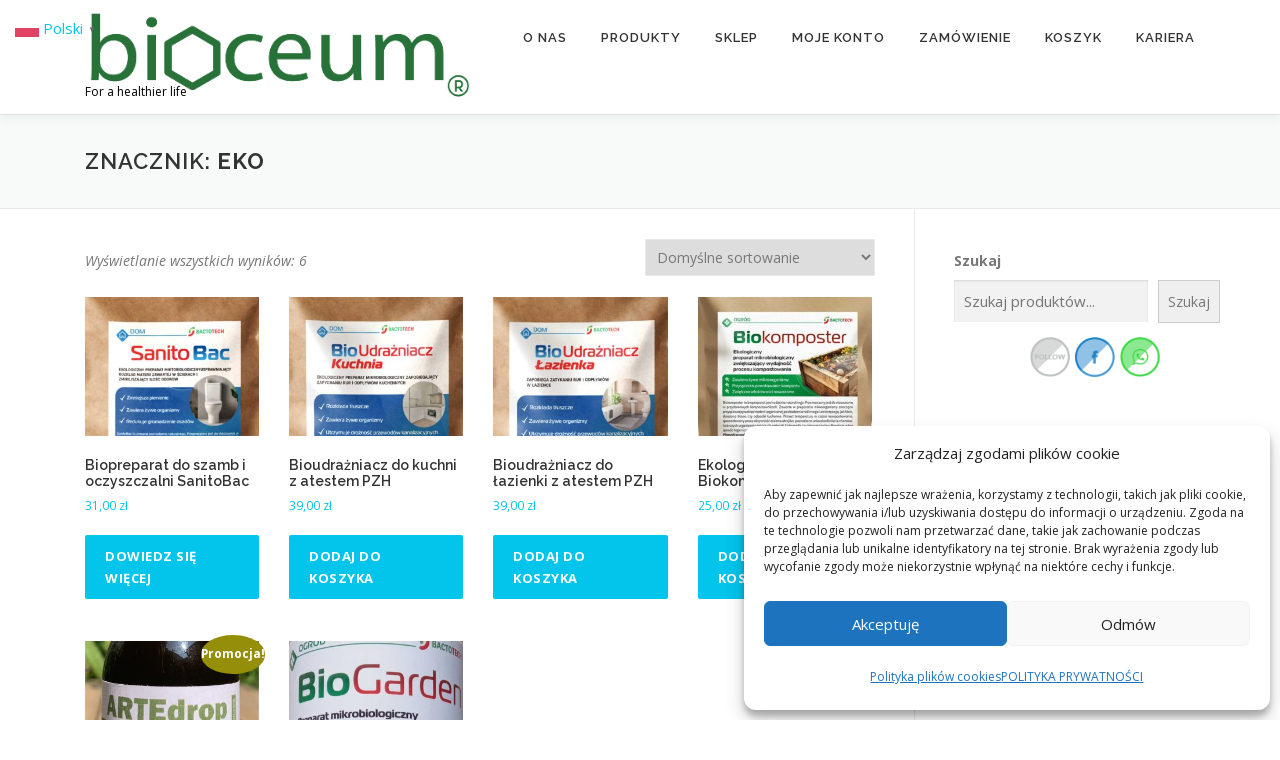

--- FILE ---
content_type: text/html; charset=UTF-8
request_url: https://www.bioceum.com/tag-produktu/eko/
body_size: 20082
content:
<!DOCTYPE html>
<html lang="pl-PL" prefix="og: https://ogp.me/ns#">
<head>
<meta charset="UTF-8">
<meta name="viewport" content="width=device-width, initial-scale=1">
<link rel="profile" href="https://gmpg.org/xfn/11">
<meta name="dlm-version" content="5.1.6">
<!-- Optymalizacja wyszukiwarek według Rank Math - https://rankmath.com/ -->
<title>EKO - Bioceum.com</title>
<meta name="robots" content="follow, noindex"/>
<meta property="og:locale" content="pl_PL" />
<meta property="og:type" content="article" />
<meta property="og:title" content="EKO - Bioceum.com" />
<meta property="og:url" content="https://www.bioceum.com/tag-produktu/eko/" />
<meta property="og:site_name" content="Bioceum.com" />
<meta name="twitter:card" content="summary_large_image" />
<meta name="twitter:title" content="EKO - Bioceum.com" />
<meta name="twitter:label1" content="Produkty" />
<meta name="twitter:data1" content="6" />
<script type="application/ld+json" class="rank-math-schema">{"@context":"https://schema.org","@graph":[{"@type":"Organization","@id":"https://www.bioceum.com/#organization","name":"Bioceum.com"},{"@type":"WebSite","@id":"https://www.bioceum.com/#website","url":"https://www.bioceum.com","name":"Bioceum.com","publisher":{"@id":"https://www.bioceum.com/#organization"},"inLanguage":"pl-PL"},{"@type":"CollectionPage","@id":"https://www.bioceum.com/tag-produktu/eko/#webpage","url":"https://www.bioceum.com/tag-produktu/eko/","name":"EKO - Bioceum.com","isPartOf":{"@id":"https://www.bioceum.com/#website"},"inLanguage":"pl-PL"}]}</script>
<!-- /Wtyczka Rank Math WordPress SEO -->

<link rel='dns-prefetch' href='//www.googletagmanager.com' />
<link rel='dns-prefetch' href='//fonts.googleapis.com' />
<link rel="alternate" type="application/rss+xml" title="Bioceum.com &raquo; Kanał z wpisami" href="https://www.bioceum.com/feed/" />
<link rel="alternate" type="application/rss+xml" title="Bioceum.com &raquo; Kanał z komentarzami" href="https://www.bioceum.com/comments/feed/" />
<link rel="alternate" type="application/rss+xml" title="Kanał Bioceum.com &raquo; EKO Znacznik" href="https://www.bioceum.com/tag-produktu/eko/feed/" />
<style id='wp-img-auto-sizes-contain-inline-css' type='text/css'>
img:is([sizes=auto i],[sizes^="auto," i]){contain-intrinsic-size:3000px 1500px}
/*# sourceURL=wp-img-auto-sizes-contain-inline-css */
</style>

<style id='wp-emoji-styles-inline-css' type='text/css'>

	img.wp-smiley, img.emoji {
		display: inline !important;
		border: none !important;
		box-shadow: none !important;
		height: 1em !important;
		width: 1em !important;
		margin: 0 0.07em !important;
		vertical-align: -0.1em !important;
		background: none !important;
		padding: 0 !important;
	}
/*# sourceURL=wp-emoji-styles-inline-css */
</style>
<link rel='stylesheet' id='wp-block-library-css' href='https://www.bioceum.com/wp-includes/css/dist/block-library/style.min.css?ver=6.9' type='text/css' media='all' />
<style id='wp-block-library-theme-inline-css' type='text/css'>
.wp-block-audio :where(figcaption){color:#555;font-size:13px;text-align:center}.is-dark-theme .wp-block-audio :where(figcaption){color:#ffffffa6}.wp-block-audio{margin:0 0 1em}.wp-block-code{border:1px solid #ccc;border-radius:4px;font-family:Menlo,Consolas,monaco,monospace;padding:.8em 1em}.wp-block-embed :where(figcaption){color:#555;font-size:13px;text-align:center}.is-dark-theme .wp-block-embed :where(figcaption){color:#ffffffa6}.wp-block-embed{margin:0 0 1em}.blocks-gallery-caption{color:#555;font-size:13px;text-align:center}.is-dark-theme .blocks-gallery-caption{color:#ffffffa6}:root :where(.wp-block-image figcaption){color:#555;font-size:13px;text-align:center}.is-dark-theme :root :where(.wp-block-image figcaption){color:#ffffffa6}.wp-block-image{margin:0 0 1em}.wp-block-pullquote{border-bottom:4px solid;border-top:4px solid;color:currentColor;margin-bottom:1.75em}.wp-block-pullquote :where(cite),.wp-block-pullquote :where(footer),.wp-block-pullquote__citation{color:currentColor;font-size:.8125em;font-style:normal;text-transform:uppercase}.wp-block-quote{border-left:.25em solid;margin:0 0 1.75em;padding-left:1em}.wp-block-quote cite,.wp-block-quote footer{color:currentColor;font-size:.8125em;font-style:normal;position:relative}.wp-block-quote:where(.has-text-align-right){border-left:none;border-right:.25em solid;padding-left:0;padding-right:1em}.wp-block-quote:where(.has-text-align-center){border:none;padding-left:0}.wp-block-quote.is-large,.wp-block-quote.is-style-large,.wp-block-quote:where(.is-style-plain){border:none}.wp-block-search .wp-block-search__label{font-weight:700}.wp-block-search__button{border:1px solid #ccc;padding:.375em .625em}:where(.wp-block-group.has-background){padding:1.25em 2.375em}.wp-block-separator.has-css-opacity{opacity:.4}.wp-block-separator{border:none;border-bottom:2px solid;margin-left:auto;margin-right:auto}.wp-block-separator.has-alpha-channel-opacity{opacity:1}.wp-block-separator:not(.is-style-wide):not(.is-style-dots){width:100px}.wp-block-separator.has-background:not(.is-style-dots){border-bottom:none;height:1px}.wp-block-separator.has-background:not(.is-style-wide):not(.is-style-dots){height:2px}.wp-block-table{margin:0 0 1em}.wp-block-table td,.wp-block-table th{word-break:normal}.wp-block-table :where(figcaption){color:#555;font-size:13px;text-align:center}.is-dark-theme .wp-block-table :where(figcaption){color:#ffffffa6}.wp-block-video :where(figcaption){color:#555;font-size:13px;text-align:center}.is-dark-theme .wp-block-video :where(figcaption){color:#ffffffa6}.wp-block-video{margin:0 0 1em}:root :where(.wp-block-template-part.has-background){margin-bottom:0;margin-top:0;padding:1.25em 2.375em}
/*# sourceURL=/wp-includes/css/dist/block-library/theme.min.css */
</style>
<style id='classic-theme-styles-inline-css' type='text/css'>
/*! This file is auto-generated */
.wp-block-button__link{color:#fff;background-color:#32373c;border-radius:9999px;box-shadow:none;text-decoration:none;padding:calc(.667em + 2px) calc(1.333em + 2px);font-size:1.125em}.wp-block-file__button{background:#32373c;color:#fff;text-decoration:none}
/*# sourceURL=/wp-includes/css/classic-themes.min.css */
</style>
<style id='global-styles-inline-css' type='text/css'>
:root{--wp--preset--aspect-ratio--square: 1;--wp--preset--aspect-ratio--4-3: 4/3;--wp--preset--aspect-ratio--3-4: 3/4;--wp--preset--aspect-ratio--3-2: 3/2;--wp--preset--aspect-ratio--2-3: 2/3;--wp--preset--aspect-ratio--16-9: 16/9;--wp--preset--aspect-ratio--9-16: 9/16;--wp--preset--color--black: #000000;--wp--preset--color--cyan-bluish-gray: #abb8c3;--wp--preset--color--white: #ffffff;--wp--preset--color--pale-pink: #f78da7;--wp--preset--color--vivid-red: #cf2e2e;--wp--preset--color--luminous-vivid-orange: #ff6900;--wp--preset--color--luminous-vivid-amber: #fcb900;--wp--preset--color--light-green-cyan: #7bdcb5;--wp--preset--color--vivid-green-cyan: #00d084;--wp--preset--color--pale-cyan-blue: #8ed1fc;--wp--preset--color--vivid-cyan-blue: #0693e3;--wp--preset--color--vivid-purple: #9b51e0;--wp--preset--gradient--vivid-cyan-blue-to-vivid-purple: linear-gradient(135deg,rgb(6,147,227) 0%,rgb(155,81,224) 100%);--wp--preset--gradient--light-green-cyan-to-vivid-green-cyan: linear-gradient(135deg,rgb(122,220,180) 0%,rgb(0,208,130) 100%);--wp--preset--gradient--luminous-vivid-amber-to-luminous-vivid-orange: linear-gradient(135deg,rgb(252,185,0) 0%,rgb(255,105,0) 100%);--wp--preset--gradient--luminous-vivid-orange-to-vivid-red: linear-gradient(135deg,rgb(255,105,0) 0%,rgb(207,46,46) 100%);--wp--preset--gradient--very-light-gray-to-cyan-bluish-gray: linear-gradient(135deg,rgb(238,238,238) 0%,rgb(169,184,195) 100%);--wp--preset--gradient--cool-to-warm-spectrum: linear-gradient(135deg,rgb(74,234,220) 0%,rgb(151,120,209) 20%,rgb(207,42,186) 40%,rgb(238,44,130) 60%,rgb(251,105,98) 80%,rgb(254,248,76) 100%);--wp--preset--gradient--blush-light-purple: linear-gradient(135deg,rgb(255,206,236) 0%,rgb(152,150,240) 100%);--wp--preset--gradient--blush-bordeaux: linear-gradient(135deg,rgb(254,205,165) 0%,rgb(254,45,45) 50%,rgb(107,0,62) 100%);--wp--preset--gradient--luminous-dusk: linear-gradient(135deg,rgb(255,203,112) 0%,rgb(199,81,192) 50%,rgb(65,88,208) 100%);--wp--preset--gradient--pale-ocean: linear-gradient(135deg,rgb(255,245,203) 0%,rgb(182,227,212) 50%,rgb(51,167,181) 100%);--wp--preset--gradient--electric-grass: linear-gradient(135deg,rgb(202,248,128) 0%,rgb(113,206,126) 100%);--wp--preset--gradient--midnight: linear-gradient(135deg,rgb(2,3,129) 0%,rgb(40,116,252) 100%);--wp--preset--font-size--small: 13px;--wp--preset--font-size--medium: 20px;--wp--preset--font-size--large: 36px;--wp--preset--font-size--x-large: 42px;--wp--preset--spacing--20: 0.44rem;--wp--preset--spacing--30: 0.67rem;--wp--preset--spacing--40: 1rem;--wp--preset--spacing--50: 1.5rem;--wp--preset--spacing--60: 2.25rem;--wp--preset--spacing--70: 3.38rem;--wp--preset--spacing--80: 5.06rem;--wp--preset--shadow--natural: 6px 6px 9px rgba(0, 0, 0, 0.2);--wp--preset--shadow--deep: 12px 12px 50px rgba(0, 0, 0, 0.4);--wp--preset--shadow--sharp: 6px 6px 0px rgba(0, 0, 0, 0.2);--wp--preset--shadow--outlined: 6px 6px 0px -3px rgb(255, 255, 255), 6px 6px rgb(0, 0, 0);--wp--preset--shadow--crisp: 6px 6px 0px rgb(0, 0, 0);}:where(.is-layout-flex){gap: 0.5em;}:where(.is-layout-grid){gap: 0.5em;}body .is-layout-flex{display: flex;}.is-layout-flex{flex-wrap: wrap;align-items: center;}.is-layout-flex > :is(*, div){margin: 0;}body .is-layout-grid{display: grid;}.is-layout-grid > :is(*, div){margin: 0;}:where(.wp-block-columns.is-layout-flex){gap: 2em;}:where(.wp-block-columns.is-layout-grid){gap: 2em;}:where(.wp-block-post-template.is-layout-flex){gap: 1.25em;}:where(.wp-block-post-template.is-layout-grid){gap: 1.25em;}.has-black-color{color: var(--wp--preset--color--black) !important;}.has-cyan-bluish-gray-color{color: var(--wp--preset--color--cyan-bluish-gray) !important;}.has-white-color{color: var(--wp--preset--color--white) !important;}.has-pale-pink-color{color: var(--wp--preset--color--pale-pink) !important;}.has-vivid-red-color{color: var(--wp--preset--color--vivid-red) !important;}.has-luminous-vivid-orange-color{color: var(--wp--preset--color--luminous-vivid-orange) !important;}.has-luminous-vivid-amber-color{color: var(--wp--preset--color--luminous-vivid-amber) !important;}.has-light-green-cyan-color{color: var(--wp--preset--color--light-green-cyan) !important;}.has-vivid-green-cyan-color{color: var(--wp--preset--color--vivid-green-cyan) !important;}.has-pale-cyan-blue-color{color: var(--wp--preset--color--pale-cyan-blue) !important;}.has-vivid-cyan-blue-color{color: var(--wp--preset--color--vivid-cyan-blue) !important;}.has-vivid-purple-color{color: var(--wp--preset--color--vivid-purple) !important;}.has-black-background-color{background-color: var(--wp--preset--color--black) !important;}.has-cyan-bluish-gray-background-color{background-color: var(--wp--preset--color--cyan-bluish-gray) !important;}.has-white-background-color{background-color: var(--wp--preset--color--white) !important;}.has-pale-pink-background-color{background-color: var(--wp--preset--color--pale-pink) !important;}.has-vivid-red-background-color{background-color: var(--wp--preset--color--vivid-red) !important;}.has-luminous-vivid-orange-background-color{background-color: var(--wp--preset--color--luminous-vivid-orange) !important;}.has-luminous-vivid-amber-background-color{background-color: var(--wp--preset--color--luminous-vivid-amber) !important;}.has-light-green-cyan-background-color{background-color: var(--wp--preset--color--light-green-cyan) !important;}.has-vivid-green-cyan-background-color{background-color: var(--wp--preset--color--vivid-green-cyan) !important;}.has-pale-cyan-blue-background-color{background-color: var(--wp--preset--color--pale-cyan-blue) !important;}.has-vivid-cyan-blue-background-color{background-color: var(--wp--preset--color--vivid-cyan-blue) !important;}.has-vivid-purple-background-color{background-color: var(--wp--preset--color--vivid-purple) !important;}.has-black-border-color{border-color: var(--wp--preset--color--black) !important;}.has-cyan-bluish-gray-border-color{border-color: var(--wp--preset--color--cyan-bluish-gray) !important;}.has-white-border-color{border-color: var(--wp--preset--color--white) !important;}.has-pale-pink-border-color{border-color: var(--wp--preset--color--pale-pink) !important;}.has-vivid-red-border-color{border-color: var(--wp--preset--color--vivid-red) !important;}.has-luminous-vivid-orange-border-color{border-color: var(--wp--preset--color--luminous-vivid-orange) !important;}.has-luminous-vivid-amber-border-color{border-color: var(--wp--preset--color--luminous-vivid-amber) !important;}.has-light-green-cyan-border-color{border-color: var(--wp--preset--color--light-green-cyan) !important;}.has-vivid-green-cyan-border-color{border-color: var(--wp--preset--color--vivid-green-cyan) !important;}.has-pale-cyan-blue-border-color{border-color: var(--wp--preset--color--pale-cyan-blue) !important;}.has-vivid-cyan-blue-border-color{border-color: var(--wp--preset--color--vivid-cyan-blue) !important;}.has-vivid-purple-border-color{border-color: var(--wp--preset--color--vivid-purple) !important;}.has-vivid-cyan-blue-to-vivid-purple-gradient-background{background: var(--wp--preset--gradient--vivid-cyan-blue-to-vivid-purple) !important;}.has-light-green-cyan-to-vivid-green-cyan-gradient-background{background: var(--wp--preset--gradient--light-green-cyan-to-vivid-green-cyan) !important;}.has-luminous-vivid-amber-to-luminous-vivid-orange-gradient-background{background: var(--wp--preset--gradient--luminous-vivid-amber-to-luminous-vivid-orange) !important;}.has-luminous-vivid-orange-to-vivid-red-gradient-background{background: var(--wp--preset--gradient--luminous-vivid-orange-to-vivid-red) !important;}.has-very-light-gray-to-cyan-bluish-gray-gradient-background{background: var(--wp--preset--gradient--very-light-gray-to-cyan-bluish-gray) !important;}.has-cool-to-warm-spectrum-gradient-background{background: var(--wp--preset--gradient--cool-to-warm-spectrum) !important;}.has-blush-light-purple-gradient-background{background: var(--wp--preset--gradient--blush-light-purple) !important;}.has-blush-bordeaux-gradient-background{background: var(--wp--preset--gradient--blush-bordeaux) !important;}.has-luminous-dusk-gradient-background{background: var(--wp--preset--gradient--luminous-dusk) !important;}.has-pale-ocean-gradient-background{background: var(--wp--preset--gradient--pale-ocean) !important;}.has-electric-grass-gradient-background{background: var(--wp--preset--gradient--electric-grass) !important;}.has-midnight-gradient-background{background: var(--wp--preset--gradient--midnight) !important;}.has-small-font-size{font-size: var(--wp--preset--font-size--small) !important;}.has-medium-font-size{font-size: var(--wp--preset--font-size--medium) !important;}.has-large-font-size{font-size: var(--wp--preset--font-size--large) !important;}.has-x-large-font-size{font-size: var(--wp--preset--font-size--x-large) !important;}
:where(.wp-block-post-template.is-layout-flex){gap: 1.25em;}:where(.wp-block-post-template.is-layout-grid){gap: 1.25em;}
:where(.wp-block-term-template.is-layout-flex){gap: 1.25em;}:where(.wp-block-term-template.is-layout-grid){gap: 1.25em;}
:where(.wp-block-columns.is-layout-flex){gap: 2em;}:where(.wp-block-columns.is-layout-grid){gap: 2em;}
:root :where(.wp-block-pullquote){font-size: 1.5em;line-height: 1.6;}
/*# sourceURL=global-styles-inline-css */
</style>
<link rel='stylesheet' id='bm_front_css-css' href='https://www.bioceum.com/wp-content/plugins/bluemedia-payment-gateway-for-woocommerce-master/assets/css/frontend.css?ver=6.9' type='text/css' media='all' />
<link rel='stylesheet' id='pay_by_paynow_pl_styles-css' href='https://www.bioceum.com/wp-content/plugins/pay-by-paynow-pl/assets/css/front.css?ver=2.5.10' type='text/css' media='all' />
<link rel='stylesheet' id='SFSIPLUSmainCss-css' href='https://www.bioceum.com/wp-content/plugins/ultimate-social-media-plus/css/sfsi-style.css?ver=3.7.1' type='text/css' media='all' />
<link rel='stylesheet' id='woocommerce-layout-css' href='https://www.bioceum.com/wp-content/plugins/woocommerce/assets/css/woocommerce-layout.css?ver=10.4.3' type='text/css' media='all' />
<link rel='stylesheet' id='woocommerce-smallscreen-css' href='https://www.bioceum.com/wp-content/plugins/woocommerce/assets/css/woocommerce-smallscreen.css?ver=10.4.3' type='text/css' media='only screen and (max-width: 768px)' />
<link rel='stylesheet' id='woocommerce-general-css' href='https://www.bioceum.com/wp-content/plugins/woocommerce/assets/css/woocommerce.css?ver=10.4.3' type='text/css' media='all' />
<style id='woocommerce-inline-inline-css' type='text/css'>
.woocommerce form .form-row .required { visibility: visible; }
/*# sourceURL=woocommerce-inline-inline-css */
</style>
<link rel='stylesheet' id='cmplz-general-css' href='https://www.bioceum.com/wp-content/plugins/complianz-gdpr/assets/css/cookieblocker.min.css?ver=1765994848' type='text/css' media='all' />
<link rel='stylesheet' id='onepress-fonts-css' href='https://fonts.googleapis.com/css?family=Raleway%3A400%2C500%2C600%2C700%2C300%2C100%2C800%2C900%7COpen+Sans%3A400%2C300%2C300italic%2C400italic%2C600%2C600italic%2C700%2C700italic&#038;subset=latin%2Clatin-ext&#038;display=swap&#038;ver=2.3.15' type='text/css' media='all' />
<link rel='stylesheet' id='onepress-animate-css' href='https://www.bioceum.com/wp-content/themes/onepress/assets/css/animate.min.css?ver=2.3.15' type='text/css' media='all' />
<link rel='stylesheet' id='onepress-fa-css' href='https://www.bioceum.com/wp-content/themes/onepress/assets/fontawesome-v6/css/all.min.css?ver=6.5.1' type='text/css' media='all' />
<link rel='stylesheet' id='onepress-fa-shims-css' href='https://www.bioceum.com/wp-content/themes/onepress/assets/fontawesome-v6/css/v4-shims.min.css?ver=6.5.1' type='text/css' media='all' />
<link rel='stylesheet' id='onepress-bootstrap-css' href='https://www.bioceum.com/wp-content/themes/onepress/assets/css/bootstrap.min.css?ver=2.3.15' type='text/css' media='all' />
<link rel='stylesheet' id='onepress-style-css' href='https://www.bioceum.com/wp-content/themes/onepress/style.css?ver=6.9' type='text/css' media='all' />
<style id='onepress-style-inline-css' type='text/css'>
.site-logo-div img{height:100px;width:auto}#main .video-section section.hero-slideshow-wrapper{background:transparent}.hero-slideshow-wrapper:after{position:absolute;top:0px;left:0px;width:100%;height:100%;background-color:rgba(0,0,0,0.3);display:block;content:""}#parallax-hero .jarallax-container .parallax-bg:before{background-color:rgba(0,0,0,0.3)}.body-desktop .parallax-hero .hero-slideshow-wrapper:after{display:none!important}#parallax-hero>.parallax-bg::before{background-color:rgba(0,0,0,0.3);opacity:1}.body-desktop .parallax-hero .hero-slideshow-wrapper:after{display:none!important}#footer-widgets{}.gallery-carousel .g-item{padding:0px 10px}.gallery-carousel-wrap{margin-left:-10px;margin-right:-10px}.gallery-grid .g-item,.gallery-masonry .g-item .inner{padding:10px}.gallery-grid-wrap,.gallery-masonry-wrap{margin-left:-10px;margin-right:-10px}.gallery-justified-wrap{margin-left:-20px;margin-right:-20px}
/*# sourceURL=onepress-style-inline-css */
</style>
<link rel='stylesheet' id='__EPYT__style-css' href='https://www.bioceum.com/wp-content/plugins/youtube-embed-plus/styles/ytprefs.min.css?ver=14.2.4' type='text/css' media='all' />
<style id='__EPYT__style-inline-css' type='text/css'>

                .epyt-gallery-thumb {
                        width: 33.333%;
                }
                
/*# sourceURL=__EPYT__style-inline-css */
</style>
<script type="text/javascript" src="https://www.bioceum.com/wp-includes/js/jquery/jquery.min.js?ver=3.7.1" id="jquery-core-js"></script>
<script type="text/javascript" src="https://www.bioceum.com/wp-includes/js/jquery/jquery-migrate.min.js?ver=3.4.1" id="jquery-migrate-js"></script>
<script type="text/javascript" src="https://www.bioceum.com/wp-content/plugins/woocommerce/assets/js/jquery-blockui/jquery.blockUI.min.js?ver=2.7.0-wc.10.4.3" id="wc-jquery-blockui-js" defer="defer" data-wp-strategy="defer"></script>
<script type="text/javascript" id="wc-add-to-cart-js-extra">
/* <![CDATA[ */
var wc_add_to_cart_params = {"ajax_url":"/wp-admin/admin-ajax.php","wc_ajax_url":"/?wc-ajax=%%endpoint%%","i18n_view_cart":"Zobacz koszyk","cart_url":"https://www.bioceum.com/koszyk/","is_cart":"","cart_redirect_after_add":"no"};
//# sourceURL=wc-add-to-cart-js-extra
/* ]]> */
</script>
<script type="text/javascript" src="https://www.bioceum.com/wp-content/plugins/woocommerce/assets/js/frontend/add-to-cart.min.js?ver=10.4.3" id="wc-add-to-cart-js" defer="defer" data-wp-strategy="defer"></script>
<script type="text/javascript" src="https://www.bioceum.com/wp-content/plugins/woocommerce/assets/js/js-cookie/js.cookie.min.js?ver=2.1.4-wc.10.4.3" id="wc-js-cookie-js" defer="defer" data-wp-strategy="defer"></script>
<script type="text/javascript" id="woocommerce-js-extra">
/* <![CDATA[ */
var woocommerce_params = {"ajax_url":"/wp-admin/admin-ajax.php","wc_ajax_url":"/?wc-ajax=%%endpoint%%","i18n_password_show":"Poka\u017c has\u0142o","i18n_password_hide":"Ukryj has\u0142o"};
//# sourceURL=woocommerce-js-extra
/* ]]> */
</script>
<script type="text/javascript" src="https://www.bioceum.com/wp-content/plugins/woocommerce/assets/js/frontend/woocommerce.min.js?ver=10.4.3" id="woocommerce-js" defer="defer" data-wp-strategy="defer"></script>

<!-- Fragment znacznika Google (gtag.js) dodany przez Site Kit -->
<!-- Fragment Google Analytics dodany przez Site Kit -->
<script type="text/javascript" src="https://www.googletagmanager.com/gtag/js?id=G-KD7JMX9K7G" id="google_gtagjs-js" async></script>
<script type="text/javascript" id="google_gtagjs-js-after">
/* <![CDATA[ */
window.dataLayer = window.dataLayer || [];function gtag(){dataLayer.push(arguments);}
gtag("set","linker",{"domains":["www.bioceum.com"]});
gtag("js", new Date());
gtag("set", "developer_id.dZTNiMT", true);
gtag("config", "G-KD7JMX9K7G");
//# sourceURL=google_gtagjs-js-after
/* ]]> */
</script>
<script data-service="youtube" data-category="marketing" type="text/plain" id="__ytprefs__-js-extra">
/* <![CDATA[ */
var _EPYT_ = {"ajaxurl":"https://www.bioceum.com/wp-admin/admin-ajax.php","security":"70ab6daeda","gallery_scrolloffset":"20","eppathtoscripts":"https://www.bioceum.com/wp-content/plugins/youtube-embed-plus/scripts/","eppath":"https://www.bioceum.com/wp-content/plugins/youtube-embed-plus/","epresponsiveselector":"[\"iframe.__youtube_prefs_widget__\"]","epdovol":"1","version":"14.2.4","evselector":"iframe.__youtube_prefs__[src], iframe[src*=\"youtube.com/embed/\"], iframe[src*=\"youtube-nocookie.com/embed/\"]","ajax_compat":"","maxres_facade":"eager","ytapi_load":"light","pause_others":"","stopMobileBuffer":"1","facade_mode":"1","not_live_on_channel":""};
//# sourceURL=__ytprefs__-js-extra
/* ]]> */
</script>
<script type="text/javascript" src="https://www.bioceum.com/wp-content/plugins/youtube-embed-plus/scripts/ytprefs.min.js?ver=14.2.4" id="__ytprefs__-js"></script>
<link rel="https://api.w.org/" href="https://www.bioceum.com/wp-json/" /><link rel="alternate" title="JSON" type="application/json" href="https://www.bioceum.com/wp-json/wp/v2/product_tag/133" /><link rel="EditURI" type="application/rsd+xml" title="RSD" href="https://www.bioceum.com/xmlrpc.php?rsd" />
<meta name="generator" content="WordPress 6.9" />
<meta name="generator" content="Site Kit by Google 1.170.0" />	<script>
		window.addEventListener("sfsi_plus_functions_loaded", function() {
			var body = document.getElementsByTagName('body')[0];
			// console.log(body);
			body.classList.add("sfsi_plus_3.53");
		})
		// window.addEventListener('sfsi_plus_functions_loaded',function(e) {
		// 	jQuery("body").addClass("sfsi_plus_3.53")
		// });
		jQuery(document).ready(function(e) {
			jQuery("body").addClass("sfsi_plus_3.53")
		});

		function sfsi_plus_processfurther(ref) {
			var feed_id = '[base64]';
			var feedtype = 8;
			var email = jQuery(ref).find('input[name="email"]').val();
			var filter = /^(([^<>()[\]\\.,;:\s@\"]+(\.[^<>()[\]\\.,;:\s@\"]+)*)|(\".+\"))@((\[[0-9]{1,3}\.[0-9]{1,3}\.[0-9]{1,3}\.[0-9]{1,3}\])|(([a-zA-Z\-0-9]+\.)+[a-zA-Z]{2,}))$/;
			if ((email != "Enter your email") && (filter.test(email))) {
				if (feedtype == "8") {
					var url = "https://api.follow.it/subscription-form/" + feed_id + "/" + feedtype;
					window.open(url, "popupwindow", "scrollbars=yes,width=1080,height=760");
					return true;
				}
			} else {
				alert("Please enter email address");
				jQuery(ref).find('input[name="email"]').focus();
				return false;
			}
		}
	</script>
	<style>
		.sfsi_plus_subscribe_Popinner {
			width: 100% !important;
			height: auto !important;
			border: 1px solid #b5b5b5 !important;
			padding: 18px 0px !important;
			background-color: #ffffff !important;
		}

		.sfsi_plus_subscribe_Popinner form {
			margin: 0 20px !important;
		}

		.sfsi_plus_subscribe_Popinner h5 {
			font-family: Helvetica,Arial,sans-serif !important;

			font-weight: bold !important;
			color: #000000 !important;
			font-size: 16px !important;
			text-align: center !important;
			margin: 0 0 10px !important;
			padding: 0 !important;
		}

		.sfsi_plus_subscription_form_field {
			margin: 5px 0 !important;
			width: 100% !important;
			display: inline-flex;
			display: -webkit-inline-flex;
		}

		.sfsi_plus_subscription_form_field input {
			width: 100% !important;
			padding: 10px 0px !important;
		}

		.sfsi_plus_subscribe_Popinner input[type=email] {
			font-family: Helvetica,Arial,sans-serif !important;

			font-style: normal !important;
			color:  !important;
			font-size: 14px !important;
			text-align: center !important;
		}

		.sfsi_plus_subscribe_Popinner input[type=email]::-webkit-input-placeholder {
			font-family: Helvetica,Arial,sans-serif !important;

			font-style: normal !important;
			color:  !important;
			font-size: 14px !important;
			text-align: center !important;
		}

		.sfsi_plus_subscribe_Popinner input[type=email]:-moz-placeholder {
			/* Firefox 18- */
			font-family: Helvetica,Arial,sans-serif !important;

			font-style: normal !important;
			color:  !important;
			font-size: 14px !important;
			text-align: center !important;
		}

		.sfsi_plus_subscribe_Popinner input[type=email]::-moz-placeholder {
			/* Firefox 19+ */
			font-family: Helvetica,Arial,sans-serif !important;

			font-style: normal !important;
			color:  !important;
			font-size: 14px !important;
			text-align: center !important;
		}

		.sfsi_plus_subscribe_Popinner input[type=email]:-ms-input-placeholder {
			font-family: Helvetica,Arial,sans-serif !important;

			font-style: normal !important;
			color:  !important;
			font-size: 14px !important;
			text-align: center !important;
		}

		.sfsi_plus_subscribe_Popinner input[type=submit] {
			font-family: Helvetica,Arial,sans-serif !important;

			font-weight: bold !important;
			color: #000000 !important;
			font-size: 16px !important;
			text-align: center !important;
			background-color: #dedede !important;
		}
	</style>
	<meta name="follow.[base64]" content="qjqJmUUehFCLxtFjcyvw"/>			<style>.cmplz-hidden {
					display: none !important;
				}</style>	<noscript><style>.woocommerce-product-gallery{ opacity: 1 !important; }</style></noscript>
	
<!-- Znaczniki meta Google AdSense dodane przez Site Kit -->
<meta name="google-adsense-platform-account" content="ca-host-pub-2644536267352236">
<meta name="google-adsense-platform-domain" content="sitekit.withgoogle.com">
<!-- Zakończ dodawanie meta znaczników Google AdSense przez Site Kit -->
<meta name="generator" content="Elementor 3.34.2; features: additional_custom_breakpoints; settings: css_print_method-external, google_font-enabled, font_display-swap">
			<style>
				.e-con.e-parent:nth-of-type(n+4):not(.e-lazyloaded):not(.e-no-lazyload),
				.e-con.e-parent:nth-of-type(n+4):not(.e-lazyloaded):not(.e-no-lazyload) * {
					background-image: none !important;
				}
				@media screen and (max-height: 1024px) {
					.e-con.e-parent:nth-of-type(n+3):not(.e-lazyloaded):not(.e-no-lazyload),
					.e-con.e-parent:nth-of-type(n+3):not(.e-lazyloaded):not(.e-no-lazyload) * {
						background-image: none !important;
					}
				}
				@media screen and (max-height: 640px) {
					.e-con.e-parent:nth-of-type(n+2):not(.e-lazyloaded):not(.e-no-lazyload),
					.e-con.e-parent:nth-of-type(n+2):not(.e-lazyloaded):not(.e-no-lazyload) * {
						background-image: none !important;
					}
				}
			</style>
			<link rel="icon" href="https://www.bioceum.com/wp-content/uploads/2022/08/cropped-logo_bioceum_biale_mini-32x32.jpg" sizes="32x32" />
<link rel="icon" href="https://www.bioceum.com/wp-content/uploads/2022/08/cropped-logo_bioceum_biale_mini-192x192.jpg" sizes="192x192" />
<link rel="apple-touch-icon" href="https://www.bioceum.com/wp-content/uploads/2022/08/cropped-logo_bioceum_biale_mini-180x180.jpg" />
<meta name="msapplication-TileImage" content="https://www.bioceum.com/wp-content/uploads/2022/08/cropped-logo_bioceum_biale_mini-270x270.jpg" />
<style>.easypack_show_geowidget {
                                  background:  #FCC905 !important;
                                }</style></head>

<body data-rsssl=1 data-cmplz=1 class="archive tax-product_tag term-eko term-133 wp-custom-logo wp-theme-onepress theme-onepress sfsi_plus_actvite_theme_shaded_light woocommerce woocommerce-page woocommerce-no-js group-blog elementor-default elementor-kit-527">
<div id="page" class="hfeed site">
	<a class="skip-link screen-reader-text" href="#content">Przejdź do treści</a>
	<div id="header-section" class="h-on-top no-transparent">		<header id="masthead" class="site-header header-contained no-sticky no-scroll no-t h-on-top" role="banner">
			<div class="container">
				<div class="site-branding">
					<div class="site-brand-inner has-logo-img has-desc"><div class="site-logo-div"><a href="https://www.bioceum.com/" class="custom-logo-link  no-t-logo" rel="home" itemprop="url"><img fetchpriority="high" width="472" height="121" src="https://www.bioceum.com/wp-content/uploads/2023/04/cropped-SHkihyYCasqUkaNF.png" class="custom-logo" alt="Bioceum.com" itemprop="logo" decoding="async" srcset="https://www.bioceum.com/wp-content/uploads/2023/04/cropped-SHkihyYCasqUkaNF.png 472w, https://www.bioceum.com/wp-content/uploads/2023/04/cropped-SHkihyYCasqUkaNF-300x77.png 300w" sizes="(max-width: 472px) 100vw, 472px" /></a></div><p class="site-description">For a healthier life</p></div>				</div>
				<div class="header-right-wrapper">
					<a href="#0" id="nav-toggle">Menu<span></span></a>
					<nav id="site-navigation" class="main-navigation" role="navigation">
						<ul class="onepress-menu">
							<li id="menu-item-153" class="menu-item menu-item-type-post_type menu-item-object-page menu-item-153"><a href="https://www.bioceum.com/o-nas/">O Nas</a></li>
<li id="menu-item-4104" class="menu-item menu-item-type-post_type menu-item-object-page menu-item-has-children menu-item-4104"><a href="https://www.bioceum.com/produkty/">Produkty</a>
<ul class="sub-menu">
	<li id="menu-item-5266" class="menu-item menu-item-type-post_type menu-item-object-page menu-item-5266"><a href="https://www.bioceum.com/bioceum-sal-przy-salmonelli/">Bioceum SAL &#8211; przy salmonelli&#8230;</a></li>
	<li id="menu-item-5336" class="menu-item menu-item-type-post_type menu-item-object-page menu-item-5336"><a href="https://www.bioceum.com/bioceum-col-przy-kolibakteriozie/">Bioceum COL &#8211; przy kolibakteriozie</a></li>
	<li id="menu-item-4108" class="menu-item menu-item-type-post_type menu-item-object-page menu-item-4108"><a href="https://www.bioceum.com/o-nas/probio-dobre-bakterie/">PROBIO &#8211; Dobre Bakterie</a></li>
	<li id="menu-item-6222" class="menu-item menu-item-type-post_type menu-item-object-page menu-item-6222"><a href="https://www.bioceum.com/bioceum-sal-zagrodowy-dla-twojego-stadka/">Bioceum SAL zagrodowy &#8211; dla Twojego stadka &#8230;</a></li>
</ul>
</li>
<li id="menu-item-59" class="menu-item menu-item-type-post_type menu-item-object-page menu-item-59"><a href="https://www.bioceum.com/sample-page/">Sklep</a></li>
<li id="menu-item-61" class="menu-item menu-item-type-post_type menu-item-object-page menu-item-61"><a href="https://www.bioceum.com/moje-konto/">Moje konto</a></li>
<li id="menu-item-62" class="menu-item menu-item-type-post_type menu-item-object-page menu-item-62"><a href="https://www.bioceum.com/zamowienie/">Zamówienie</a></li>
<li id="menu-item-63" class="menu-item menu-item-type-post_type menu-item-object-page menu-item-63"><a href="https://www.bioceum.com/koszyk/">Koszyk</a></li>
<li id="menu-item-470" class="menu-item menu-item-type-post_type menu-item-object-page menu-item-470"><a href="https://www.bioceum.com/kariera/">Kariera</a></li>
						</ul>
					</nav>

				</div>
			</div>
		</header>
		</div>							<div class="page-header" >
					<div class="container">
						<h1 class="entry-title">Znacznik: <span>EKO</span></h1>					</div>
				</div>
					
	<div id="content" class="site-content">
		
		<div id="content-inside" class="container right-sidebar">
			<div id="primary" class="content-area">
				<main id="main" class="site-main" role="main">
									
				
				
					<div class="woocommerce-notices-wrapper"></div><p class="woocommerce-result-count" role="alert" aria-relevant="all" >
	Wyświetlanie wszystkich wyników: 6</p>
<form class="woocommerce-ordering" method="get">
		<select
		name="orderby"
		class="orderby"
					aria-label="Zamówienie w sklepie"
			>
					<option value="menu_order"  selected='selected'>Domyślne sortowanie</option>
					<option value="popularity" >Sortuj wg popularności</option>
					<option value="date" >Sortuj od najnowszych</option>
					<option value="price" >Sortuj po cenie od najniższej</option>
					<option value="price-desc" >Sortuj po cenie od najwyższej</option>
			</select>
	<input type="hidden" name="paged" value="1" />
	</form>

					<ul class="products columns-4">

																									<li class="product type-product post-4696 status-publish first outofstock product_cat-dom_ogrod product_tag-bactotech product_tag-bakterie product_tag-bio product_tag-do-kuchni product_tag-eko product_tag-ekologiczny product_tag-naturalny product_tag-udrazniacz has-post-thumbnail shipping-taxable purchasable product-type-simple">
	<a href="https://www.bioceum.com/produkt/eko-preparat-do-szamb-i-oczyszczalni-z-atestem-pzh/" class="woocommerce-LoopProduct-link woocommerce-loop-product__link"><img width="300" height="240" src="https://www.bioceum.com/wp-content/uploads/2024/09/Santio-m-300x240.jpg" class="attachment-woocommerce_thumbnail size-woocommerce_thumbnail" alt="ekologiczny środek do szamb" decoding="async" /><h2 class="woocommerce-loop-product__title">Biopreparat do szamb i oczyszczalni SanitoBac</h2>
	<span class="price"><span class="woocommerce-Price-amount amount"><bdi>31,00&nbsp;<span class="woocommerce-Price-currencySymbol">&#122;&#322;</span></bdi></span></span>
</a><a href="https://www.bioceum.com/produkt/eko-preparat-do-szamb-i-oczyszczalni-z-atestem-pzh/" aria-describedby="woocommerce_loop_add_to_cart_link_describedby_4696" data-quantity="1" class="button product_type_simple" data-product_id="4696" data-product_sku="" aria-label="Przeczytaj więcej o &bdquo;Biopreparat do szamb i oczyszczalni SanitoBac&rdquo;" rel="nofollow" data-success_message="">Dowiedz się więcej</a>	<span id="woocommerce_loop_add_to_cart_link_describedby_4696" class="screen-reader-text">
			</span>
</li>
																				<li class="product type-product post-4685 status-publish instock product_cat-dom_ogrod product_tag-bactotech product_tag-bakterie product_tag-bio product_tag-do-kuchni product_tag-eko product_tag-ekologiczny product_tag-naturalny product_tag-udrazniacz has-post-thumbnail shipping-taxable purchasable product-type-simple">
	<a href="https://www.bioceum.com/produkt/bioudrazniacz-do-kuchni-z-atestem-pzh/" class="woocommerce-LoopProduct-link woocommerce-loop-product__link"><img loading="lazy" width="300" height="240" src="https://www.bioceum.com/wp-content/uploads/2024/09/kuchnia-m-300x240.jpg" class="attachment-woocommerce_thumbnail size-woocommerce_thumbnail" alt="Bio udrażniacz do kuchni" decoding="async" /><h2 class="woocommerce-loop-product__title">Bioudrażniacz do kuchni z atestem PZH</h2>
	<span class="price"><span class="woocommerce-Price-amount amount"><bdi>39,00&nbsp;<span class="woocommerce-Price-currencySymbol">&#122;&#322;</span></bdi></span></span>
</a><a href="/tag-produktu/eko/?add-to-cart=4685" aria-describedby="woocommerce_loop_add_to_cart_link_describedby_4685" data-quantity="1" class="button product_type_simple add_to_cart_button ajax_add_to_cart" data-product_id="4685" data-product_sku="" aria-label="Dodaj do koszyka: &bdquo;Bioudrażniacz do kuchni z atestem PZH&rdquo;" rel="nofollow" data-success_message="&ldquo;Bioudrażniacz do kuchni z atestem PZH&rdquo; został dodany do twojego koszyka" role="button">Dodaj do koszyka</a>	<span id="woocommerce_loop_add_to_cart_link_describedby_4685" class="screen-reader-text">
			</span>
</li>
																				<li class="product type-product post-4692 status-publish instock product_cat-dom_ogrod product_tag-bactotech product_tag-bakterie product_tag-bio product_tag-do-kuchni product_tag-eko product_tag-ekologiczny product_tag-naturalny product_tag-udrazniacz has-post-thumbnail shipping-taxable purchasable product-type-simple">
	<a href="https://www.bioceum.com/produkt/bioudrazniacz-do-lazienki-z-atestem-pzh/" class="woocommerce-LoopProduct-link woocommerce-loop-product__link"><img loading="lazy" width="300" height="240" src="https://www.bioceum.com/wp-content/uploads/2024/09/lazienka-m-300x240.jpg" class="attachment-woocommerce_thumbnail size-woocommerce_thumbnail" alt="ekologiczny udrażniacz do łazienki" decoding="async" /><h2 class="woocommerce-loop-product__title">Bioudrażniacz do łazienki z atestem PZH</h2>
	<span class="price"><span class="woocommerce-Price-amount amount"><bdi>39,00&nbsp;<span class="woocommerce-Price-currencySymbol">&#122;&#322;</span></bdi></span></span>
</a><a href="/tag-produktu/eko/?add-to-cart=4692" aria-describedby="woocommerce_loop_add_to_cart_link_describedby_4692" data-quantity="1" class="button product_type_simple add_to_cart_button ajax_add_to_cart" data-product_id="4692" data-product_sku="" aria-label="Dodaj do koszyka: &bdquo;Bioudrażniacz do łazienki z atestem PZH&rdquo;" rel="nofollow" data-success_message="&ldquo;Bioudrażniacz do łazienki z atestem PZH&rdquo; został dodany do twojego koszyka" role="button">Dodaj do koszyka</a>	<span id="woocommerce_loop_add_to_cart_link_describedby_4692" class="screen-reader-text">
			</span>
</li>
																				<li class="product type-product post-4700 status-publish last instock product_cat-dom_ogrod product_tag-bactotech product_tag-bakterie product_tag-bio product_tag-do-kuchni product_tag-eko product_tag-ekologiczny product_tag-naturalny product_tag-udrazniacz has-post-thumbnail shipping-taxable purchasable product-type-simple">
	<a href="https://www.bioceum.com/produkt/ekologiczny-biokomposter-z-atestem-pzh/" class="woocommerce-LoopProduct-link woocommerce-loop-product__link"><img loading="lazy" width="300" height="240" src="https://www.bioceum.com/wp-content/uploads/2024/09/biokomposter-m-300x240.jpg" class="attachment-woocommerce_thumbnail size-woocommerce_thumbnail" alt="ekologiczny biokomposter" decoding="async" /><h2 class="woocommerce-loop-product__title">Ekologiczny Biokomposter</h2>
	<span class="price"><span class="woocommerce-Price-amount amount"><bdi>25,00&nbsp;<span class="woocommerce-Price-currencySymbol">&#122;&#322;</span></bdi></span></span>
</a><a href="/tag-produktu/eko/?add-to-cart=4700" aria-describedby="woocommerce_loop_add_to_cart_link_describedby_4700" data-quantity="1" class="button product_type_simple add_to_cart_button ajax_add_to_cart" data-product_id="4700" data-product_sku="" aria-label="Dodaj do koszyka: &bdquo;Ekologiczny Biokomposter&rdquo;" rel="nofollow" data-success_message="&ldquo;Ekologiczny Biokomposter&rdquo; został dodany do twojego koszyka" role="button">Dodaj do koszyka</a>	<span id="woocommerce_loop_add_to_cart_link_describedby_4700" class="screen-reader-text">
			</span>
</li>
																				<li class="product type-product post-1581 status-publish first instock product_cat-dom_ogrod product_tag-bio product_tag-bylica product_tag-bylicy product_tag-eko product_tag-ekologiczny product_tag-ekstrakt product_tag-rocznej product_tag-wyciag product_tag-z-bylicy has-post-thumbnail sale shipping-taxable purchasable product-type-simple">
	<a href="https://www.bioceum.com/produkt/naturalny-ekologiczny-ekstrakt-ziolowy-z-bylicy-rocznej-artemisia-annua/" class="woocommerce-LoopProduct-link woocommerce-loop-product__link">
	<span class="onsale">Promocja!</span>
	<img loading="lazy" width="300" height="240" src="https://www.bioceum.com/wp-content/uploads/2023/07/artedrop-1-scaled-300x240.jpg" class="attachment-woocommerce_thumbnail size-woocommerce_thumbnail" alt="Ekstrakt z ziela bylicy rocznej (Artemisia annua) z POLSKI" decoding="async" /><h2 class="woocommerce-loop-product__title">Ekstrakt z ziela bylicy rocznej (Artemisia annua) z POLSKI</h2>
	<span class="price"><del aria-hidden="true"><span class="woocommerce-Price-amount amount"><bdi>49,80&nbsp;<span class="woocommerce-Price-currencySymbol">&#122;&#322;</span></bdi></span></del> <span class="screen-reader-text">Pierwotna cena wynosiła: 49,80&nbsp;&#122;&#322;.</span><ins aria-hidden="true"><span class="woocommerce-Price-amount amount"><bdi>39,90&nbsp;<span class="woocommerce-Price-currencySymbol">&#122;&#322;</span></bdi></span></ins><span class="screen-reader-text">Aktualna cena wynosi: 39,90&nbsp;&#122;&#322;.</span></span>
</a><a href="/tag-produktu/eko/?add-to-cart=1581" aria-describedby="woocommerce_loop_add_to_cart_link_describedby_1581" data-quantity="1" class="button product_type_simple add_to_cart_button ajax_add_to_cart" data-product_id="1581" data-product_sku="ARTEdrop" aria-label="Dodaj do koszyka: &bdquo;Ekstrakt z ziela bylicy rocznej (Artemisia annua) z POLSKI&rdquo;" rel="nofollow" data-success_message="&ldquo;Ekstrakt z ziela bylicy rocznej (Artemisia annua) z POLSKI&rdquo; został dodany do twojego koszyka" role="button">Dodaj do koszyka</a>	<span id="woocommerce_loop_add_to_cart_link_describedby_1581" class="screen-reader-text">
			</span>
</li>
																				<li class="product type-product post-4707 status-publish instock product_cat-dom_ogrod product_tag-bactotech product_tag-bakterie product_tag-bio product_tag-do-kuchni product_tag-eko product_tag-ekologiczny product_tag-naturalny product_tag-udrazniacz has-post-thumbnail shipping-taxable purchasable product-type-simple">
	<a href="https://www.bioceum.com/produkt/uzyzniacz-glebowy-biogarden-z-swiadectwem-iung/" class="woocommerce-LoopProduct-link woocommerce-loop-product__link"><img loading="lazy" width="300" height="240" src="https://www.bioceum.com/wp-content/uploads/2024/09/biogarden-m-300x240.jpg" class="attachment-woocommerce_thumbnail size-woocommerce_thumbnail" alt="nawóz do ekorolnictwa" decoding="async" /><h2 class="woocommerce-loop-product__title">Użyźniacz glebowy BioGarden z świadectwem IUNG</h2>
	<span class="price"><span class="woocommerce-Price-amount amount"><bdi>52,00&nbsp;<span class="woocommerce-Price-currencySymbol">&#122;&#322;</span></bdi></span></span>
</a><a href="/tag-produktu/eko/?add-to-cart=4707" aria-describedby="woocommerce_loop_add_to_cart_link_describedby_4707" data-quantity="1" class="button product_type_simple add_to_cart_button ajax_add_to_cart" data-product_id="4707" data-product_sku="" aria-label="Dodaj do koszyka: &bdquo;Użyźniacz glebowy BioGarden z świadectwem IUNG&rdquo;" rel="nofollow" data-success_message="&ldquo;Użyźniacz glebowy BioGarden z świadectwem IUNG&rdquo; został dodany do twojego koszyka" role="button">Dodaj do koszyka</a>	<span id="woocommerce_loop_add_to_cart_link_describedby_4707" class="screen-reader-text">
			</span>
</li>
											
					</ul>

					
								</main>
			</div>
                                                <div id="secondary" class="widget-area sidebar" role="complementary">
                        <aside id="block-87" class="widget widget_block widget_search"><form role="search" method="get" action="https://www.bioceum.com/" class="wp-block-search__button-outside wp-block-search__text-button wp-block-search"    ><label class="wp-block-search__label" for="wp-block-search__input-2" >Szukaj</label><div class="wp-block-search__inside-wrapper" ><input class="wp-block-search__input" id="wp-block-search__input-2" placeholder="Szukaj produktów..." value="" type="search" name="s" required /><input type="hidden" name="post_type" value="product" /><button aria-label="Szukaj" class="wp-block-search__button wp-element-button" type="submit" >Szukaj</button></div></form></aside>                    </div>
                
            		</div>
	</div>

	<footer id="colophon" class="site-footer" role="contentinfo">
						<div id="footer-widgets" class="footer-widgets section-padding ">
					<div class="container">
						<div class="row">
																<div id="footer-1" class="col-md-3 col-sm-12 footer-column widget-area sidebar" role="complementary">
										<aside id="block-74" class="footer-widget widget widget_block">
<div class="wp-block-group"><div class="wp-block-group__inner-container is-layout-constrained wp-block-group-is-layout-constrained">
<div class="wp-block-jetpack-contact-info">




<div class="wp-block-jetpack-address"><div class="jetpack-address__address jetpack-address__address1">BIOCEUM P.S.A </div><div class="jetpack-address__address jetpack-address__address2">Dobieszyn 58

</div><div class="jetpack-address__address jetpack-address__address3">Jedlicze 38-460</div><div><span class="jetpack-address__city">+48 798 463 684</span>, <span class="jetpack-address__region">bioceum@bioceum.com
</span> <span class="jetpack-address__postal"></span></div></div>



<ul class="wp-block-list">
<li>NIP: 6842663997</li>



<li>REGON: 521009124</li>



<li>KRS: 0000948231</li>
</ul>
</div>
</div></div>
</aside>									</div>
																<div id="footer-2" class="col-md-3 col-sm-12 footer-column widget-area sidebar" role="complementary">
										<aside id="block-13" class="footer-widget widget widget_block">
<div class="wp-block-jetpack-contact-info">
<div class="wp-block-jetpack-address"><a href="https://www.google.com/maps/search/Dział+Handlowy,ul. Lechicka 5,+Łódź ,+91-230+Poland" target="_blank" rel="noopener noreferrer" title="Open address in Google Maps"><div class="jetpack-address__address jetpack-address__address1">Dział Handlowy</div><div class="jetpack-address__address jetpack-address__address2">ul. Lechicka 5</div><div><span class="jetpack-address__region">Łódź </span> <span class="jetpack-address__postal">91-230</span></div><div class="jetpack-address__country">Poland</div></a></div>



<div class="wp-block-jetpack-email"><a href="mailto:bioceum@bioceum.com">bioceum@bioceum.com</a></div>



<div class="wp-block-jetpack-phone"><a href="tel:+48729854248">+48 729 854 248</a></div>
</div>
</aside><aside id="block-23" class="footer-widget widget widget_block">
<div class="wp-block-columns is-layout-flex wp-container-core-columns-is-layout-9d6595d7 wp-block-columns-is-layout-flex">
<div class="wp-block-column is-layout-flow wp-block-column-is-layout-flow" style="flex-basis:100%">
<figure class="wp-block-image size-full"><img decoding="async" width="400" height="53" src="https://www.bioceum.com/wp-content/uploads/2022/10/banner_platnoscigpay-1.png" alt="" class="wp-image-405" srcset="https://www.bioceum.com/wp-content/uploads/2022/10/banner_platnoscigpay-1.png 400w, https://www.bioceum.com/wp-content/uploads/2022/10/banner_platnoscigpay-1-300x40.png 300w" sizes="(max-width: 400px) 100vw, 400px" /></figure>
</div>
</div>
</aside>									</div>
																<div id="footer-3" class="col-md-3 col-sm-12 footer-column widget-area sidebar" role="complementary">
										<aside id="block-60" class="footer-widget widget widget_block"><ul class="wp-block-page-list"><li class="wp-block-pages-list__item"><a class="wp-block-pages-list__item__link" href="https://www.bioceum.com/aktualnosci/">Aktualności</a></li><li class="wp-block-pages-list__item"><a class="wp-block-pages-list__item__link" href="https://www.bioceum.com/bioceum-col-przy-kolibakteriozie/">Bioceum COL - przy kolibakteriozie</a></li><li class="wp-block-pages-list__item"><a class="wp-block-pages-list__item__link" href="https://www.bioceum.com/bioceum-media/">Bioceum Media</a></li><li class="wp-block-pages-list__item"><a class="wp-block-pages-list__item__link" href="https://www.bioceum.com/bioceum-sal-przy-salmonelli/">Bioceum SAL - przy salmonelli...</a></li><li class="wp-block-pages-list__item"><a class="wp-block-pages-list__item__link" href="https://www.bioceum.com/bioceum-sal-zagrodowy-dla-twojego-stadka/">Bioceum SAL zagrodowy - dla Twojego stadka ...</a></li><li class="wp-block-pages-list__item"><a class="wp-block-pages-list__item__link" href="https://www.bioceum.com/brak-dostepu/">Brak dostępu</a></li><li class="wp-block-pages-list__item menu-item-home"><a class="wp-block-pages-list__item__link" href="https://www.bioceum.com/home/">Home</a></li><li class="wp-block-pages-list__item"><a class="wp-block-pages-list__item__link" href="https://www.bioceum.com/informacja-o-plikach-cookie-i-zgodnosc-z-rodo-ccpa/">Informacja o plikach cookie i zgodność z RODO / CCPA</a></li><li class="wp-block-pages-list__item"><a class="wp-block-pages-list__item__link" href="https://www.bioceum.com/kariera/">Kariera</a></li><li class="wp-block-pages-list__item"><a class="wp-block-pages-list__item__link" href="https://www.bioceum.com/kontakt/">KONTAKT</a></li><li class="wp-block-pages-list__item"><a class="wp-block-pages-list__item__link" href="https://www.bioceum.com/koszyk/">Koszyk</a></li><li class="wp-block-pages-list__item"><a class="wp-block-pages-list__item__link" href="https://www.bioceum.com/moje-konto/">Moje konto</a></li><li class="wp-block-pages-list__item has-child"><a class="wp-block-pages-list__item__link" href="https://www.bioceum.com/o-nas/">O Nas</a><ul class="wp-block-navigation__submenu-container"><li class="wp-block-pages-list__item "><a class="wp-block-pages-list__item__link" href="https://www.bioceum.com/o-nas/probio-dobre-bakterie/">PROBIO - Dobre Bakterie</a></li></ul></li><li class="wp-block-pages-list__item"><a class="wp-block-pages-list__item__link" href="https://www.bioceum.com/polityka-plikow-cookies-eu/">Polityka plików cookies (EU)</a></li><li class="wp-block-pages-list__item"><a class="wp-block-pages-list__item__link" href="https://www.bioceum.com/polityka_prywatnosci/">POLITYKA PRYWATNOŚCI</a></li><li class="wp-block-pages-list__item"><a class="wp-block-pages-list__item__link" href="https://www.bioceum.com/zwroty/">Polityka zwrotów</a></li><li class="wp-block-pages-list__item"><a class="wp-block-pages-list__item__link" href="https://www.bioceum.com/privacy-policy/">Privacy Policy</a></li><li class="wp-block-pages-list__item"><a class="wp-block-pages-list__item__link" href="https://www.bioceum.com/produkty/">Produkty</a></li><li class="wp-block-pages-list__item"><a class="wp-block-pages-list__item__link" href="https://www.bioceum.com/regulamin-sklepu-internetowego-bioceum-com/">Regulamin sklepu Bioceum.com</a></li><li class="wp-block-pages-list__item"><a class="wp-block-pages-list__item__link" href="https://www.bioceum.com/rejestracja/">Rejestracja</a></li><li class="wp-block-pages-list__item"><a class="wp-block-pages-list__item__link" href="https://www.bioceum.com/sample-page/">Sklep</a></li><li class="wp-block-pages-list__item"><a class="wp-block-pages-list__item__link" href="https://www.bioceum.com/zamowienie/">Zamówienie</a></li></ul></aside>									</div>
																<div id="footer-4" class="col-md-3 col-sm-12 footer-column widget-area sidebar" role="complementary">
										<aside id="block-79" class="footer-widget widget widget_block widget_text">
<p></p>
</aside>									</div>
													</div>
					</div>
				</div>
					
		<div class="site-info">
			<div class="container">
									<div class="btt">
						<a class="back-to-top" href="#page" title="Powrót na górę"><i class="fa fa-angle-double-up wow flash" data-wow-duration="2s"></i></a>
					</div>
											Prawa autorskie &copy; 2026 Bioceum.com			<span class="sep"> &ndash; </span>
			<a href="https://www.famethemes.com/themes/onepress">OnePress</a> motyw wg FameThemes					</div>
		</div>

	</footer>
	</div>


<script type="speculationrules">
{"prefetch":[{"source":"document","where":{"and":[{"href_matches":"/*"},{"not":{"href_matches":["/wp-*.php","/wp-admin/*","/wp-content/uploads/*","/wp-content/*","/wp-content/plugins/*","/wp-content/themes/onepress/*","/*\\?(.+)"]}},{"not":{"selector_matches":"a[rel~=\"nofollow\"]"}},{"not":{"selector_matches":".no-prefetch, .no-prefetch a"}}]},"eagerness":"conservative"}]}
</script>
<div class="gtranslate_wrapper" id="gt-wrapper-24155328"></div>		<!--facebook like and share js -->
        <script async defer type="text/javascript" src="//assets.pinterest.com/js/pinit.js"></script>
        <div id="fb-root"></div>

		<script>
			(function(d, s, id) {
				var js, fjs = d.getElementsByTagName(s)[0];
				if (d.getElementById(id)) return;
				js = d.createElement(s);
				js.id = id;
				js.src = "//connect.facebook.net/pl_PL/sdk.js#xfbml=1&version=v2.5";
				fjs.parentNode.insertBefore(js, fjs);
			}(document, 'script', 'facebook-jssdk'));
		</script>
	<div class="sfsi_plus_outr_div" > <div class="sfsi_plus_FrntInner" style="background-color:#eff7f7;border:1px solid#f3faf2; font-style:;color:#000000;box-shadow:12px 30px 18px #CCCCCC;"><div class="sfsiclpupwpr" onclick="sfsiplushidemepopup();"><img src="https://www.bioceum.com/wp-content/plugins/ultimate-social-media-plus/images/close.png" /></div><h2 style="font-family:Helvetica,Arial,sans-serif;font-style:;color:#000000;font-size:30px">Podoba Ci się artykuł? Podziel się!</h2><ul style="margin-bottom:0px"><li><div style='width:51px; height:auto;margin-left:5px;margin-bottom:5px;' class='sfsi_plus_wicons shuffeldiv1 '><div class='sfsiplus_inerCnt'><a class='sficn1' data-effect='' target='_blank' rel='noopener'  href='https://api.follow.it/widgets/icon/[base64]/OA==/'  style='width:51px; height:51px;opacity:1;' ><img alt='Subskrybuj przez e-mail' title='Subskrybuj przez e-mail' src='https://www.bioceum.com/wp-content/plugins/ultimate-social-media-plus/images/icons_theme/shaded_light/shaded_light_subscribe.png' width='51' height='51' style='' class='sfcm sfsi_wicon sfsiplusid_round_icon_email' data-effect=''  /></a></div></div></li><li><div style='width:51px; height:auto;margin-left:5px;margin-bottom:5px;' class='sfsi_plus_wicons shuffeldiv1 '><div class='sfsiplus_inerCnt'><a class='sficn1' data-effect='' target='_blank' rel='noopener'  href='https://www.facebook.com/BioceumCOM/'  style='width:51px; height:51px;opacity:1;' ><img alt='Facebook' title='Facebook' src='https://www.bioceum.com/wp-content/plugins/ultimate-social-media-plus/images/icons_theme/shaded_light/shaded_light_fb.png' width='51' height='51' style='' class='sfcm sfsi_wicon sfsiplusid_round_icon_facebook' data-effect=''  /></a><div class="sfsi_plus_tool_tip_2 sfsi_plus_fb_tool_bdr sfsi_plus_Tlleft sfsiplusid_facebook" style="display:block;width:62px;opacity:0;z-index:-1;"><span class="bot_arow bot_fb_arow"></span><div class="sfsi_plus_inside"><div  class='icon1'><a href='https://www.facebook.com/BioceumCOM/' target='_blank' rel='noopener'><img class='sfsi_plus_wicon' alt='Facebook' title='Facebook' src='https://www.bioceum.com/wp-content/plugins/ultimate-social-media-plus/images/visit_icons/Visit_us_fb/icon_Visit_us_pl_PL.png'  /></a></div><div  class='icon2'><div class="fb-like" data-width="180" data-show-faces="false" data-href="https%3A%2F%2Fwww.bioceum.com%2Ftag-produktu%2Feko%2F" data-layout="button" data-action="like" data-share="false" ></div></div><div  class='icon3'><a target='_blank' href='https://www.facebook.com/sharer/sharer.php?u=https%3A%2F%2Fwww.bioceum.com%2Ftag-produktu%2Feko' style='display:inline-block;'> <img class='sfsi_wicon'  data-pin-nopin='true' width='auto' height='auto' alt='fb-share-icon' title='Facebook Share' src='https://www.bioceum.com/wp-content/plugins/ultimate-social-media-plus/images/share_icons/fb_icons/pl_PL.svg''  /></a></div></div></div></div></div></li><li><div style='width:51px; height:auto;margin-left:5px;margin-bottom:5px;' class='sfsi_plus_wicons shuffeldiv1 '><div class='sfsiplus_inerCnt'><a class='sficn1' data-effect='' target='_blank' rel='noopener'  href='https://api.whatsapp.com/send?text=https://www.bioceum.com/produkt/uzyzniacz-glebowy-biogarden-z-swiadectwem-iung/'  style='width:51px; height:51px;opacity:1;' ><img alt='' title='' src='https://www.bioceum.com/wp-content/plugins/ultimate-social-media-plus/images/icons_theme/shaded_light/shaded_light_whatsapp.png' width='51' height='51' style='' class='sfcm sfsi_wicon sfsiplusid_round_icon_whatsapp' data-effect=''  /></a></div></div></li></ul></div ></div ><script>
	window.addEventListener('sfsi_plus_functions_loaded', function() {
		if (typeof sfsi_plus_responsive_toggle == 'function') {
			sfsi_plus_responsive_toggle(0);
			// console.log('sfsi_plus_responsive_toggle');
		}
	})
</script>

        <script>
            window.addEventListener('sfsi_plus_functions_loaded', function () {
                if (typeof sfsi_plus_widget_set == 'function') {
                    sfsi_plus_widget_set();
                }
            })
        </script>
    <div class="sfsiplus_norm_row sfsi_plus_wDiv" id="sfsi_plus_floater"  style="z-index: 9999;width:225px;text-align:left;position:absolute;position:absolute;right:30px;top:50%;"><div style='width:40px; height:auto;margin-left:5px;margin-bottom:5px;' class='sfsi_plus_wicons shuffeldiv1 '><div class='sfsiplus_inerCnt'><a class='sficn1' data-effect='' target='_blank' rel='noopener'  href='https://api.follow.it/widgets/icon/[base64]/OA==/'  style='width:40px; height:40px;opacity:1;' ><img alt='Subskrybuj przez e-mail' title='Subskrybuj przez e-mail' src='https://www.bioceum.com/wp-content/plugins/ultimate-social-media-plus/images/icons_theme/shaded_light/shaded_light_subscribe.png' width='40' height='40' style='' class='sfcm sfsi_wicon sfsiplusid_round_icon_email' data-effect=''  /></a></div></div><div style='width:40px; height:auto;margin-left:5px;margin-bottom:5px;' class='sfsi_plus_wicons shuffeldiv1 '><div class='sfsiplus_inerCnt'><a class='sficn1' data-effect='' target='_blank' rel='noopener'  href='https://www.facebook.com/BioceumCOM/'  style='width:40px; height:40px;opacity:1;' ><img alt='Facebook' title='Facebook' src='https://www.bioceum.com/wp-content/plugins/ultimate-social-media-plus/images/icons_theme/shaded_light/shaded_light_fb.png' width='40' height='40' style='' class='sfcm sfsi_wicon sfsiplusid_round_icon_facebook' data-effect=''  /></a><div class="sfsi_plus_tool_tip_2 sfsi_plus_fb_tool_bdr sfsi_plus_Tlleft sfsiplusid_facebook" style="display:block;width:62px;opacity:0;z-index:-1;"><span class="bot_arow bot_fb_arow"></span><div class="sfsi_plus_inside"><div  class='icon1'><a href='https://www.facebook.com/BioceumCOM/' target='_blank' rel='noopener'><img class='sfsi_plus_wicon' alt='Facebook' title='Facebook' src='https://www.bioceum.com/wp-content/plugins/ultimate-social-media-plus/images/visit_icons/Visit_us_fb/icon_Visit_us_pl_PL.png'  /></a></div><div  class='icon2'><div class="fb-like" data-width="180" data-show-faces="false" data-href="https%3A%2F%2Fwww.bioceum.com%2Ftag-produktu%2Feko%2F" data-layout="button" data-action="like" data-share="false" ></div></div><div  class='icon3'><a target='_blank' href='https://www.facebook.com/sharer/sharer.php?u=https%3A%2F%2Fwww.bioceum.com%2Ftag-produktu%2Feko' style='display:inline-block;'> <img class='sfsi_wicon'  data-pin-nopin='true' width='auto' height='auto' alt='fb-share-icon' title='Facebook Share' src='https://www.bioceum.com/wp-content/plugins/ultimate-social-media-plus/images/share_icons/fb_icons/pl_PL.svg''  /></a></div></div></div></div></div><div style='width:40px; height:auto;margin-left:5px;margin-bottom:5px;' class='sfsi_plus_wicons shuffeldiv1 '><div class='sfsiplus_inerCnt'><a class='sficn1' data-effect='' target='_blank' rel='noopener'  href='https://api.whatsapp.com/send?text=https://www.bioceum.com/produkt/uzyzniacz-glebowy-biogarden-z-swiadectwem-iung/'  style='width:40px; height:40px;opacity:1;' ><img alt='' title='' src='https://www.bioceum.com/wp-content/plugins/ultimate-social-media-plus/images/icons_theme/shaded_light/shaded_light_whatsapp.png' width='40' height='40' style='' class='sfcm sfsi_wicon sfsiplusid_round_icon_whatsapp' data-effect=''  /></a></div></div></div ><input type='hidden' id='sfsi_plus_floater_sec' value='center-right' /><script>window.addEventListener('sfsi_plus_functions_loaded',function( totwith=0 )
					  {
						var topalign = ( jQuery(window).height() - jQuery('#sfsi_plus_floater').height() ) / 2;
						jQuery('#sfsi_plus_floater').css('top',topalign);
					  	sfsi_plus_float_widget('center');
					  });</script>
<!-- Consent Management powered by Complianz | GDPR/CCPA Cookie Consent https://wordpress.org/plugins/complianz-gdpr -->
<div id="cmplz-cookiebanner-container"><div class="cmplz-cookiebanner cmplz-hidden banner-1 zarzadzaj-zgoda optin cmplz-bottom-right cmplz-categories-type-no" aria-modal="true" data-nosnippet="true" role="dialog" aria-live="polite" aria-labelledby="cmplz-header-1-optin" aria-describedby="cmplz-message-1-optin">
	<div class="cmplz-header">
		<div class="cmplz-logo"></div>
		<div class="cmplz-title" id="cmplz-header-1-optin">Zarządzaj zgodami plików cookie</div>
		<div class="cmplz-close" tabindex="0" role="button" aria-label="Zamknij okienko">
			<svg aria-hidden="true" focusable="false" data-prefix="fas" data-icon="times" class="svg-inline--fa fa-times fa-w-11" role="img" xmlns="http://www.w3.org/2000/svg" viewBox="0 0 352 512"><path fill="currentColor" d="M242.72 256l100.07-100.07c12.28-12.28 12.28-32.19 0-44.48l-22.24-22.24c-12.28-12.28-32.19-12.28-44.48 0L176 189.28 75.93 89.21c-12.28-12.28-32.19-12.28-44.48 0L9.21 111.45c-12.28 12.28-12.28 32.19 0 44.48L109.28 256 9.21 356.07c-12.28 12.28-12.28 32.19 0 44.48l22.24 22.24c12.28 12.28 32.2 12.28 44.48 0L176 322.72l100.07 100.07c12.28 12.28 32.2 12.28 44.48 0l22.24-22.24c12.28-12.28 12.28-32.19 0-44.48L242.72 256z"></path></svg>
		</div>
	</div>

	<div class="cmplz-divider cmplz-divider-header"></div>
	<div class="cmplz-body">
		<div class="cmplz-message" id="cmplz-message-1-optin">Aby zapewnić jak najlepsze wrażenia, korzystamy z technologii, takich jak pliki cookie, do przechowywania i/lub uzyskiwania dostępu do informacji o urządzeniu. Zgoda na te technologie pozwoli nam przetwarzać dane, takie jak zachowanie podczas przeglądania lub unikalne identyfikatory na tej stronie. Brak wyrażenia zgody lub wycofanie zgody może niekorzystnie wpłynąć na niektóre cechy i funkcje.</div>
		<!-- categories start -->
		<div class="cmplz-categories">
			<details class="cmplz-category cmplz-functional" >
				<summary>
						<span class="cmplz-category-header">
							<span class="cmplz-category-title">Funkcjonalne</span>
							<span class='cmplz-always-active'>
								<span class="cmplz-banner-checkbox">
									<input type="checkbox"
										   id="cmplz-functional-optin"
										   data-category="cmplz_functional"
										   class="cmplz-consent-checkbox cmplz-functional"
										   size="40"
										   value="1"/>
									<label class="cmplz-label" for="cmplz-functional-optin"><span class="screen-reader-text">Funkcjonalne</span></label>
								</span>
								Zawsze aktywne							</span>
							<span class="cmplz-icon cmplz-open">
								<svg xmlns="http://www.w3.org/2000/svg" viewBox="0 0 448 512"  height="18" ><path d="M224 416c-8.188 0-16.38-3.125-22.62-9.375l-192-192c-12.5-12.5-12.5-32.75 0-45.25s32.75-12.5 45.25 0L224 338.8l169.4-169.4c12.5-12.5 32.75-12.5 45.25 0s12.5 32.75 0 45.25l-192 192C240.4 412.9 232.2 416 224 416z"/></svg>
							</span>
						</span>
				</summary>
				<div class="cmplz-description">
					<span class="cmplz-description-functional">Przechowywanie lub dostęp do danych technicznych jest ściśle konieczny do uzasadnionego celu umożliwienia korzystania z konkretnej usługi wyraźnie żądanej przez subskrybenta lub użytkownika, lub wyłącznie w celu przeprowadzenia transmisji komunikatu przez sieć łączności elektronicznej.</span>
				</div>
			</details>

			<details class="cmplz-category cmplz-preferences" >
				<summary>
						<span class="cmplz-category-header">
							<span class="cmplz-category-title">Preferencje</span>
							<span class="cmplz-banner-checkbox">
								<input type="checkbox"
									   id="cmplz-preferences-optin"
									   data-category="cmplz_preferences"
									   class="cmplz-consent-checkbox cmplz-preferences"
									   size="40"
									   value="1"/>
								<label class="cmplz-label" for="cmplz-preferences-optin"><span class="screen-reader-text">Preferencje</span></label>
							</span>
							<span class="cmplz-icon cmplz-open">
								<svg xmlns="http://www.w3.org/2000/svg" viewBox="0 0 448 512"  height="18" ><path d="M224 416c-8.188 0-16.38-3.125-22.62-9.375l-192-192c-12.5-12.5-12.5-32.75 0-45.25s32.75-12.5 45.25 0L224 338.8l169.4-169.4c12.5-12.5 32.75-12.5 45.25 0s12.5 32.75 0 45.25l-192 192C240.4 412.9 232.2 416 224 416z"/></svg>
							</span>
						</span>
				</summary>
				<div class="cmplz-description">
					<span class="cmplz-description-preferences">Przechowywanie lub dostęp techniczny jest niezbędny do uzasadnionego celu przechowywania preferencji, o które nie prosi subskrybent lub użytkownik.</span>
				</div>
			</details>

			<details class="cmplz-category cmplz-statistics" >
				<summary>
						<span class="cmplz-category-header">
							<span class="cmplz-category-title">Statystyka</span>
							<span class="cmplz-banner-checkbox">
								<input type="checkbox"
									   id="cmplz-statistics-optin"
									   data-category="cmplz_statistics"
									   class="cmplz-consent-checkbox cmplz-statistics"
									   size="40"
									   value="1"/>
								<label class="cmplz-label" for="cmplz-statistics-optin"><span class="screen-reader-text">Statystyka</span></label>
							</span>
							<span class="cmplz-icon cmplz-open">
								<svg xmlns="http://www.w3.org/2000/svg" viewBox="0 0 448 512"  height="18" ><path d="M224 416c-8.188 0-16.38-3.125-22.62-9.375l-192-192c-12.5-12.5-12.5-32.75 0-45.25s32.75-12.5 45.25 0L224 338.8l169.4-169.4c12.5-12.5 32.75-12.5 45.25 0s12.5 32.75 0 45.25l-192 192C240.4 412.9 232.2 416 224 416z"/></svg>
							</span>
						</span>
				</summary>
				<div class="cmplz-description">
					<span class="cmplz-description-statistics">Przechowywanie techniczne lub dostęp, który jest używany wyłącznie do celów statystycznych.</span>
					<span class="cmplz-description-statistics-anonymous">Przechowywanie techniczne lub dostęp, który jest używany wyłącznie do anonimowych celów statystycznych. Bez wezwania do sądu, dobrowolnego podporządkowania się dostawcy usług internetowych lub dodatkowych zapisów od strony trzeciej, informacje przechowywane lub pobierane wyłącznie w tym celu zwykle nie mogą być wykorzystywane do identyfikacji użytkownika.</span>
				</div>
			</details>
			<details class="cmplz-category cmplz-marketing" >
				<summary>
						<span class="cmplz-category-header">
							<span class="cmplz-category-title">Marketing</span>
							<span class="cmplz-banner-checkbox">
								<input type="checkbox"
									   id="cmplz-marketing-optin"
									   data-category="cmplz_marketing"
									   class="cmplz-consent-checkbox cmplz-marketing"
									   size="40"
									   value="1"/>
								<label class="cmplz-label" for="cmplz-marketing-optin"><span class="screen-reader-text">Marketing</span></label>
							</span>
							<span class="cmplz-icon cmplz-open">
								<svg xmlns="http://www.w3.org/2000/svg" viewBox="0 0 448 512"  height="18" ><path d="M224 416c-8.188 0-16.38-3.125-22.62-9.375l-192-192c-12.5-12.5-12.5-32.75 0-45.25s32.75-12.5 45.25 0L224 338.8l169.4-169.4c12.5-12.5 32.75-12.5 45.25 0s12.5 32.75 0 45.25l-192 192C240.4 412.9 232.2 416 224 416z"/></svg>
							</span>
						</span>
				</summary>
				<div class="cmplz-description">
					<span class="cmplz-description-marketing">Przechowywanie lub dostęp techniczny jest wymagany do tworzenia profili użytkowników w celu wysyłania reklam lub śledzenia użytkownika na stronie internetowej lub na kilku stronach internetowych w podobnych celach marketingowych.</span>
				</div>
			</details>
		</div><!-- categories end -->
			</div>

	<div class="cmplz-links cmplz-information">
		<ul>
			<li><a class="cmplz-link cmplz-manage-options cookie-statement" href="#" data-relative_url="#cmplz-manage-consent-container">Zarządzaj opcjami</a></li>
			<li><a class="cmplz-link cmplz-manage-third-parties cookie-statement" href="#" data-relative_url="#cmplz-cookies-overview">Zarządzaj serwisami</a></li>
			<li><a class="cmplz-link cmplz-manage-vendors tcf cookie-statement" href="#" data-relative_url="#cmplz-tcf-wrapper">Zarządzaj {vendor_count} dostawcami</a></li>
			<li><a class="cmplz-link cmplz-external cmplz-read-more-purposes tcf" target="_blank" rel="noopener noreferrer nofollow" href="https://cookiedatabase.org/tcf/purposes/" aria-label="Read more about TCF purposes on Cookie Database">Przeczytaj więcej o tych celach</a></li>
		</ul>
			</div>

	<div class="cmplz-divider cmplz-footer"></div>

	<div class="cmplz-buttons">
		<button class="cmplz-btn cmplz-accept">Akceptuję</button>
		<button class="cmplz-btn cmplz-deny">Odmów</button>
		<button class="cmplz-btn cmplz-view-preferences">Zobacz preferencje</button>
		<button class="cmplz-btn cmplz-save-preferences">Zapisz preferencje</button>
		<a class="cmplz-btn cmplz-manage-options tcf cookie-statement" href="#" data-relative_url="#cmplz-manage-consent-container">Zobacz preferencje</a>
			</div>

	
	<div class="cmplz-documents cmplz-links">
		<ul>
			<li><a class="cmplz-link cookie-statement" href="#" data-relative_url="">{title}</a></li>
			<li><a class="cmplz-link privacy-statement" href="#" data-relative_url="">{title}</a></li>
			<li><a class="cmplz-link impressum" href="#" data-relative_url="">{title}</a></li>
		</ul>
			</div>
</div>
</div>
					<div id="cmplz-manage-consent" data-nosnippet="true"><button class="cmplz-btn cmplz-hidden cmplz-manage-consent manage-consent-1">Zarządzaj zgodą</button>

</div>			<script>
				const lazyloadRunObserver = () => {
					const lazyloadBackgrounds = document.querySelectorAll( `.e-con.e-parent:not(.e-lazyloaded)` );
					const lazyloadBackgroundObserver = new IntersectionObserver( ( entries ) => {
						entries.forEach( ( entry ) => {
							if ( entry.isIntersecting ) {
								let lazyloadBackground = entry.target;
								if( lazyloadBackground ) {
									lazyloadBackground.classList.add( 'e-lazyloaded' );
								}
								lazyloadBackgroundObserver.unobserve( entry.target );
							}
						});
					}, { rootMargin: '200px 0px 200px 0px' } );
					lazyloadBackgrounds.forEach( ( lazyloadBackground ) => {
						lazyloadBackgroundObserver.observe( lazyloadBackground );
					} );
				};
				const events = [
					'DOMContentLoaded',
					'elementor/lazyload/observe',
				];
				events.forEach( ( event ) => {
					document.addEventListener( event, lazyloadRunObserver );
				} );
			</script>
				<script type='text/javascript'>
		(function () {
			var c = document.body.className;
			c = c.replace(/woocommerce-no-js/, 'woocommerce-js');
			document.body.className = c;
		})();
	</script>
	<link rel='stylesheet' id='wc-blocks-style-css' href='https://www.bioceum.com/wp-content/plugins/woocommerce/assets/client/blocks/wc-blocks.css?ver=wc-10.4.3' type='text/css' media='all' />
<style id='core-block-supports-inline-css' type='text/css'>
.wp-container-core-columns-is-layout-9d6595d7{flex-wrap:nowrap;}
/*# sourceURL=core-block-supports-inline-css */
</style>
<script type="text/javascript" src="https://www.bioceum.com/wp-content/plugins/bluemedia-payment-gateway-for-woocommerce-master//assets/js/front.js?ver=1.1" id="bm_woocommerce_front-js-js"></script>
<script type="text/javascript" src="https://www.bioceum.com/wp-content/plugins/pay-by-paynow-pl/assets/js/front.js?ver=2.5.10" id="pay_by_paynow_pl_scripts-js"></script>
<script type="text/javascript" src="https://www.bioceum.com/wp-includes/js/jquery/ui/core.min.js?ver=1.13.3" id="jquery-ui-core-js"></script>
<script type="text/javascript" src="https://www.bioceum.com/wp-content/plugins/ultimate-social-media-plus/js/shuffle/modernizr.custom.min.js?ver=6.9" id="SFSIPLUSjqueryModernizr-js"></script>
<script type="text/javascript" id="SFSIPLUSCustomJs-js-extra">
/* <![CDATA[ */
var sfsi_plus_ajax_object = {"ajax_url":"https://www.bioceum.com/wp-admin/admin-ajax.php","plugin_url":"https://www.bioceum.com/wp-content/plugins/ultimate-social-media-plus/","rest_url":"https://www.bioceum.com/wp-json/"};
var sfsi_plus_links = {"admin_url":"https://www.bioceum.com/wp-admin/","plugin_dir_url":"https://www.bioceum.com/wp-content/plugins/ultimate-social-media-plus/","rest_url":"https://www.bioceum.com/wp-json/","pretty_perma":"yes"};
//# sourceURL=SFSIPLUSCustomJs-js-extra
/* ]]> */
</script>
<script type="text/javascript" src="https://www.bioceum.com/wp-content/plugins/ultimate-social-media-plus/js/custom.js?ver=3.7.1" id="SFSIPLUSCustomJs-js"></script>
<script type="text/javascript" id="dlm-xhr-js-extra">
/* <![CDATA[ */
var dlmXHRtranslations = {"error":"Wyst\u0105pi\u0142 b\u0142\u0105d podczas pr\u00f3by pobrania pliku. Spr\u00f3buj ponownie.","not_found":"Plik nie istnieje.","no_file_path":"Nie zdefiniowano \u015bcie\u017cki pliku.","no_file_paths":"Nie ustawiono \u015bcie\u017cek.","filetype":"Pobieranie jest niedozwolone dla tego rodzaju pliku.","file_access_denied":"Odmowa dost\u0119pu do tego pliku.","access_denied":"Odmowa dost\u0119pu. Nie masz uprawnie\u0144 do pobrania tego pliku.","security_error":"Wyst\u0105pi\u0142 b\u0142\u0105d w \u015bcie\u017cce pliku.","file_not_found":"Nie znaleziono pliku."};
//# sourceURL=dlm-xhr-js-extra
/* ]]> */
</script>
<script type="text/javascript" id="dlm-xhr-js-before">
/* <![CDATA[ */
const dlmXHR = {"xhr_links":{"class":["download-link","download-button"]},"prevent_duplicates":true,"ajaxUrl":"https:\/\/www.bioceum.com\/wp-admin\/admin-ajax.php"}; dlmXHRinstance = {}; const dlmXHRGlobalLinks = "https://www.bioceum.com/download/"; const dlmNonXHRGlobalLinks = []; dlmXHRgif = "https://www.bioceum.com/wp-includes/images/spinner.gif"; const dlmXHRProgress = "1"
//# sourceURL=dlm-xhr-js-before
/* ]]> */
</script>
<script type="text/javascript" src="https://www.bioceum.com/wp-content/plugins/download-monitor/assets/js/dlm-xhr.min.js?ver=5.1.6" id="dlm-xhr-js"></script>
<script type="text/javascript" id="onepress-theme-js-extra">
/* <![CDATA[ */
var onepress_js_settings = {"onepress_disable_animation":"","onepress_disable_sticky_header":"1","onepress_vertical_align_menu":"","hero_animation":"flipInX","hero_speed":"5000","hero_fade":"750","submenu_width":"0","hero_duration":"5000","hero_disable_preload":"","disabled_google_font":"","is_home":"","gallery_enable":"","is_rtl":"","parallax_speed":"0.5"};
//# sourceURL=onepress-theme-js-extra
/* ]]> */
</script>
<script type="text/javascript" src="https://www.bioceum.com/wp-content/themes/onepress/assets/js/theme-all.min.js?ver=2.3.15" id="onepress-theme-js"></script>
<script type="text/javascript" src="https://www.bioceum.com/wp-content/plugins/woocommerce/assets/js/sourcebuster/sourcebuster.min.js?ver=10.4.3" id="sourcebuster-js-js"></script>
<script type="text/javascript" id="wc-order-attribution-js-extra">
/* <![CDATA[ */
var wc_order_attribution = {"params":{"lifetime":1.0e-5,"session":30,"base64":false,"ajaxurl":"https://www.bioceum.com/wp-admin/admin-ajax.php","prefix":"wc_order_attribution_","allowTracking":true},"fields":{"source_type":"current.typ","referrer":"current_add.rf","utm_campaign":"current.cmp","utm_source":"current.src","utm_medium":"current.mdm","utm_content":"current.cnt","utm_id":"current.id","utm_term":"current.trm","utm_source_platform":"current.plt","utm_creative_format":"current.fmt","utm_marketing_tactic":"current.tct","session_entry":"current_add.ep","session_start_time":"current_add.fd","session_pages":"session.pgs","session_count":"udata.vst","user_agent":"udata.uag"}};
//# sourceURL=wc-order-attribution-js-extra
/* ]]> */
</script>
<script type="text/javascript" src="https://www.bioceum.com/wp-content/plugins/woocommerce/assets/js/frontend/order-attribution.min.js?ver=10.4.3" id="wc-order-attribution-js"></script>
<script type="text/javascript" src="https://www.bioceum.com/wp-content/plugins/youtube-embed-plus/scripts/fitvids.min.js?ver=14.2.4" id="__ytprefsfitvids__-js"></script>
<script type="text/javascript" id="cmplz-cookiebanner-js-extra">
/* <![CDATA[ */
var complianz = {"prefix":"cmplz_","user_banner_id":"1","set_cookies":[],"block_ajax_content":"0","banner_version":"25","version":"7.4.4.2","store_consent":"","do_not_track_enabled":"1","consenttype":"optin","region":"eu","geoip":"","dismiss_timeout":"","disable_cookiebanner":"","soft_cookiewall":"","dismiss_on_scroll":"","cookie_expiry":"365","url":"https://www.bioceum.com/wp-json/complianz/v1/","locale":"lang=pl&locale=pl_PL","set_cookies_on_root":"0","cookie_domain":"","current_policy_id":"32","cookie_path":"/","categories":{"statistics":"statystyki","marketing":"marketing"},"tcf_active":"","placeholdertext":"Kliknij, \u017ceby zaakceptowa\u0107 {category} pliki cookies i w\u0142\u0105czy\u0107 t\u0119 tre\u015b\u0107","css_file":"https://www.bioceum.com/wp-content/uploads/complianz/css/banner-{banner_id}-{type}.css?v=25","page_links":{"eu":{"cookie-statement":{"title":"Polityka plik\u00f3w cookies ","url":"https://www.bioceum.com/polityka-plikow-cookies-eu/"},"privacy-statement":{"title":"POLITYKA PRYWATNO\u015aCI","url":"https://www.bioceum.com/polityka_prywatnosci/"}}},"tm_categories":"","forceEnableStats":"","preview":"","clean_cookies":"","aria_label":"Kliknij, \u017ceby zaakceptowa\u0107 {category} pliki cookies i w\u0142\u0105czy\u0107 t\u0119 tre\u015b\u0107"};
//# sourceURL=cmplz-cookiebanner-js-extra
/* ]]> */
</script>
<script defer type="text/javascript" src="https://www.bioceum.com/wp-content/plugins/complianz-gdpr/cookiebanner/js/complianz.min.js?ver=1765994851" id="cmplz-cookiebanner-js"></script>
<script type="text/javascript" id="cmplz-cookiebanner-js-after">
/* <![CDATA[ */
    
		if ('undefined' != typeof window.jQuery) {
			jQuery(document).ready(function ($) {
				$(document).on('elementor/popup/show', () => {
					let rev_cats = cmplz_categories.reverse();
					for (let key in rev_cats) {
						if (rev_cats.hasOwnProperty(key)) {
							let category = cmplz_categories[key];
							if (cmplz_has_consent(category)) {
								document.querySelectorAll('[data-category="' + category + '"]').forEach(obj => {
									cmplz_remove_placeholder(obj);
								});
							}
						}
					}

					let services = cmplz_get_services_on_page();
					for (let key in services) {
						if (services.hasOwnProperty(key)) {
							let service = services[key].service;
							let category = services[key].category;
							if (cmplz_has_service_consent(service, category)) {
								document.querySelectorAll('[data-service="' + service + '"]').forEach(obj => {
									cmplz_remove_placeholder(obj);
								});
							}
						}
					}
				});
			});
		}
    
    
		
			document.addEventListener("cmplz_enable_category", function(consentData) {
				var category = consentData.detail.category;
				var services = consentData.detail.services;
				var blockedContentContainers = [];
				let selectorVideo = '.cmplz-elementor-widget-video-playlist[data-category="'+category+'"],.elementor-widget-video[data-category="'+category+'"]';
				let selectorGeneric = '[data-cmplz-elementor-href][data-category="'+category+'"]';
				for (var skey in services) {
					if (services.hasOwnProperty(skey)) {
						let service = skey;
						selectorVideo +=',.cmplz-elementor-widget-video-playlist[data-service="'+service+'"],.elementor-widget-video[data-service="'+service+'"]';
						selectorGeneric +=',[data-cmplz-elementor-href][data-service="'+service+'"]';
					}
				}
				document.querySelectorAll(selectorVideo).forEach(obj => {
					let elementService = obj.getAttribute('data-service');
					if ( cmplz_is_service_denied(elementService) ) {
						return;
					}
					if (obj.classList.contains('cmplz-elementor-activated')) return;
					obj.classList.add('cmplz-elementor-activated');

					if ( obj.hasAttribute('data-cmplz_elementor_widget_type') ){
						let attr = obj.getAttribute('data-cmplz_elementor_widget_type');
						obj.classList.removeAttribute('data-cmplz_elementor_widget_type');
						obj.classList.setAttribute('data-widget_type', attr);
					}
					if (obj.classList.contains('cmplz-elementor-widget-video-playlist')) {
						obj.classList.remove('cmplz-elementor-widget-video-playlist');
						obj.classList.add('elementor-widget-video-playlist');
					}
					obj.setAttribute('data-settings', obj.getAttribute('data-cmplz-elementor-settings'));
					blockedContentContainers.push(obj);
				});

				document.querySelectorAll(selectorGeneric).forEach(obj => {
					let elementService = obj.getAttribute('data-service');
					if ( cmplz_is_service_denied(elementService) ) {
						return;
					}
					if (obj.classList.contains('cmplz-elementor-activated')) return;

					if (obj.classList.contains('cmplz-fb-video')) {
						obj.classList.remove('cmplz-fb-video');
						obj.classList.add('fb-video');
					}

					obj.classList.add('cmplz-elementor-activated');
					obj.setAttribute('data-href', obj.getAttribute('data-cmplz-elementor-href'));
					blockedContentContainers.push(obj.closest('.elementor-widget'));
				});

				/**
				 * Trigger the widgets in Elementor
				 */
				for (var key in blockedContentContainers) {
					if (blockedContentContainers.hasOwnProperty(key) && blockedContentContainers[key] !== undefined) {
						let blockedContentContainer = blockedContentContainers[key];
						if (elementorFrontend.elementsHandler) {
							elementorFrontend.elementsHandler.runReadyTrigger(blockedContentContainer)
						}
						var cssIndex = blockedContentContainer.getAttribute('data-placeholder_class_index');
						blockedContentContainer.classList.remove('cmplz-blocked-content-container');
						blockedContentContainer.classList.remove('cmplz-placeholder-' + cssIndex);
					}
				}

			});
		
		
//# sourceURL=cmplz-cookiebanner-js-after
/* ]]> */
</script>
<script type="text/javascript" id="gt_widget_script_24155328-js-before">
/* <![CDATA[ */
window.gtranslateSettings = /* document.write */ window.gtranslateSettings || {};window.gtranslateSettings['24155328'] = {"default_language":"pl","languages":["bg","hr","cs","da","nl","en","et","fi","fr","de","it","lv","lt","no","pl","pt","ro","ru","sr","sk","sl","es","sv","uk"],"url_structure":"none","native_language_names":1,"detect_browser_language":1,"flag_style":"2d","flag_size":24,"wrapper_selector":"#gt-wrapper-24155328","alt_flags":[],"horizontal_position":"left","vertical_position":"top","flags_location":"\/wp-content\/plugins\/gtranslate\/flags\/"};
//# sourceURL=gt_widget_script_24155328-js-before
/* ]]> */
</script><script src="https://www.bioceum.com/wp-content/plugins/gtranslate/js/popup.js?ver=6.9" data-no-optimize="1" data-no-minify="1" data-gt-orig-url="/tag-produktu/eko/" data-gt-orig-domain="www.bioceum.com" data-gt-widget-id="24155328" defer></script><script id="wp-emoji-settings" type="application/json">
{"baseUrl":"https://s.w.org/images/core/emoji/17.0.2/72x72/","ext":".png","svgUrl":"https://s.w.org/images/core/emoji/17.0.2/svg/","svgExt":".svg","source":{"concatemoji":"https://www.bioceum.com/wp-includes/js/wp-emoji-release.min.js?ver=6.9"}}
</script>
<script type="module">
/* <![CDATA[ */
/*! This file is auto-generated */
const a=JSON.parse(document.getElementById("wp-emoji-settings").textContent),o=(window._wpemojiSettings=a,"wpEmojiSettingsSupports"),s=["flag","emoji"];function i(e){try{var t={supportTests:e,timestamp:(new Date).valueOf()};sessionStorage.setItem(o,JSON.stringify(t))}catch(e){}}function c(e,t,n){e.clearRect(0,0,e.canvas.width,e.canvas.height),e.fillText(t,0,0);t=new Uint32Array(e.getImageData(0,0,e.canvas.width,e.canvas.height).data);e.clearRect(0,0,e.canvas.width,e.canvas.height),e.fillText(n,0,0);const a=new Uint32Array(e.getImageData(0,0,e.canvas.width,e.canvas.height).data);return t.every((e,t)=>e===a[t])}function p(e,t){e.clearRect(0,0,e.canvas.width,e.canvas.height),e.fillText(t,0,0);var n=e.getImageData(16,16,1,1);for(let e=0;e<n.data.length;e++)if(0!==n.data[e])return!1;return!0}function u(e,t,n,a){switch(t){case"flag":return n(e,"\ud83c\udff3\ufe0f\u200d\u26a7\ufe0f","\ud83c\udff3\ufe0f\u200b\u26a7\ufe0f")?!1:!n(e,"\ud83c\udde8\ud83c\uddf6","\ud83c\udde8\u200b\ud83c\uddf6")&&!n(e,"\ud83c\udff4\udb40\udc67\udb40\udc62\udb40\udc65\udb40\udc6e\udb40\udc67\udb40\udc7f","\ud83c\udff4\u200b\udb40\udc67\u200b\udb40\udc62\u200b\udb40\udc65\u200b\udb40\udc6e\u200b\udb40\udc67\u200b\udb40\udc7f");case"emoji":return!a(e,"\ud83e\u1fac8")}return!1}function f(e,t,n,a){let r;const o=(r="undefined"!=typeof WorkerGlobalScope&&self instanceof WorkerGlobalScope?new OffscreenCanvas(300,150):document.createElement("canvas")).getContext("2d",{willReadFrequently:!0}),s=(o.textBaseline="top",o.font="600 32px Arial",{});return e.forEach(e=>{s[e]=t(o,e,n,a)}),s}function r(e){var t=document.createElement("script");t.src=e,t.defer=!0,document.head.appendChild(t)}a.supports={everything:!0,everythingExceptFlag:!0},new Promise(t=>{let n=function(){try{var e=JSON.parse(sessionStorage.getItem(o));if("object"==typeof e&&"number"==typeof e.timestamp&&(new Date).valueOf()<e.timestamp+604800&&"object"==typeof e.supportTests)return e.supportTests}catch(e){}return null}();if(!n){if("undefined"!=typeof Worker&&"undefined"!=typeof OffscreenCanvas&&"undefined"!=typeof URL&&URL.createObjectURL&&"undefined"!=typeof Blob)try{var e="postMessage("+f.toString()+"("+[JSON.stringify(s),u.toString(),c.toString(),p.toString()].join(",")+"));",a=new Blob([e],{type:"text/javascript"});const r=new Worker(URL.createObjectURL(a),{name:"wpTestEmojiSupports"});return void(r.onmessage=e=>{i(n=e.data),r.terminate(),t(n)})}catch(e){}i(n=f(s,u,c,p))}t(n)}).then(e=>{for(const n in e)a.supports[n]=e[n],a.supports.everything=a.supports.everything&&a.supports[n],"flag"!==n&&(a.supports.everythingExceptFlag=a.supports.everythingExceptFlag&&a.supports[n]);var t;a.supports.everythingExceptFlag=a.supports.everythingExceptFlag&&!a.supports.flag,a.supports.everything||((t=a.source||{}).concatemoji?r(t.concatemoji):t.wpemoji&&t.twemoji&&(r(t.twemoji),r(t.wpemoji)))});
//# sourceURL=https://www.bioceum.com/wp-includes/js/wp-emoji-loader.min.js
/* ]]> */
</script>
<script>var css = "#sfsi_plus_floater { margin-right:0px; }",
				    head = document.head || document.getElementsByTagName("head")[0],
				    style = document.createElement("style");

				head.appendChild(style);
				if (style.styleSheet){
				  // This is required for IE8 and below.
				  style.styleSheet.cssText = css;
				} else {
				  style.appendChild(document.createTextNode(css));
				}</script>
</body>
</html>


<!-- Page cached by LiteSpeed Cache 7.7 on 2026-01-25 19:31:52 -->